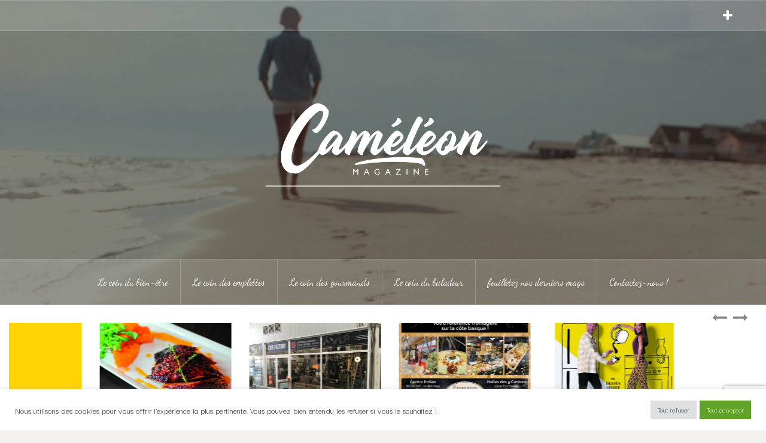

--- FILE ---
content_type: text/html; charset=UTF-8
request_url: https://cameleon-magazine-pays-basque.fr/tag/technique-infra-rouge/
body_size: 13929
content:
<!DOCTYPE html>
<html lang="fr-FR">
<head>
<meta charset="UTF-8">
<meta name="viewport" content="width=device-width, initial-scale=1">
<link rel="profile" href="http://gmpg.org/xfn/11">
<link rel="pingback" href="https://cameleon-magazine-pays-basque.fr/xmlrpc.php">
<link rel="shortcut icon" href="http://cameleon-magazine-pays-basque.fr/wp-content/uploads/2019/04/BEL-HOMME-TORSE-NU-YEUX-BLEU.jpg" />

<meta name='robots' content='index, follow, max-image-preview:large, max-snippet:-1, max-video-preview:-1' />

	<!-- This site is optimized with the Yoast SEO plugin v19.10 - https://yoast.com/wordpress/plugins/seo/ -->
	<title>Archives des technique infra rouge -</title>
	<link rel="canonical" href="https://cameleon-magazine-pays-basque.fr/tag/technique-infra-rouge/" />
	<meta property="og:locale" content="fr_FR" />
	<meta property="og:type" content="article" />
	<meta property="og:title" content="Archives des technique infra rouge -" />
	<meta property="og:url" content="https://cameleon-magazine-pays-basque.fr/tag/technique-infra-rouge/" />
	<meta name="twitter:card" content="summary_large_image" />
	<script type="application/ld+json" class="yoast-schema-graph">{"@context":"https://schema.org","@graph":[{"@type":"CollectionPage","@id":"https://cameleon-magazine-pays-basque.fr/tag/technique-infra-rouge/","url":"https://cameleon-magazine-pays-basque.fr/tag/technique-infra-rouge/","name":"Archives des technique infra rouge -","isPartOf":{"@id":"https://cameleon-magazine-pays-basque.fr/#website"},"primaryImageOfPage":{"@id":"https://cameleon-magazine-pays-basque.fr/tag/technique-infra-rouge/#primaryimage"},"image":{"@id":"https://cameleon-magazine-pays-basque.fr/tag/technique-infra-rouge/#primaryimage"},"thumbnailUrl":"https://cameleon-magazine-pays-basque.fr/wp-content/uploads/CYBELLE-CAM-MAG-99-scaled.jpg","breadcrumb":{"@id":"https://cameleon-magazine-pays-basque.fr/tag/technique-infra-rouge/#breadcrumb"},"inLanguage":"fr-FR"},{"@type":"ImageObject","inLanguage":"fr-FR","@id":"https://cameleon-magazine-pays-basque.fr/tag/technique-infra-rouge/#primaryimage","url":"https://cameleon-magazine-pays-basque.fr/wp-content/uploads/CYBELLE-CAM-MAG-99-scaled.jpg","contentUrl":"https://cameleon-magazine-pays-basque.fr/wp-content/uploads/CYBELLE-CAM-MAG-99-scaled.jpg","width":2560,"height":1816},{"@type":"BreadcrumbList","@id":"https://cameleon-magazine-pays-basque.fr/tag/technique-infra-rouge/#breadcrumb","itemListElement":[{"@type":"ListItem","position":1,"name":"Caméléon Magazine Pays Basque","item":"https://cameleon-magazine-pays-basque.fr/"},{"@type":"ListItem","position":2,"name":"technique infra rouge"}]},{"@type":"WebSite","@id":"https://cameleon-magazine-pays-basque.fr/#website","url":"https://cameleon-magazine-pays-basque.fr/","name":"","description":"Caméléon Magazine","publisher":{"@id":"https://cameleon-magazine-pays-basque.fr/#organization"},"potentialAction":[{"@type":"SearchAction","target":{"@type":"EntryPoint","urlTemplate":"https://cameleon-magazine-pays-basque.fr/?s={search_term_string}"},"query-input":"required name=search_term_string"}],"inLanguage":"fr-FR"},{"@type":"Organization","@id":"https://cameleon-magazine-pays-basque.fr/#organization","name":"caméléon communication","url":"https://cameleon-magazine-pays-basque.fr/","logo":{"@type":"ImageObject","inLanguage":"fr-FR","@id":"https://cameleon-magazine-pays-basque.fr/#/schema/logo/image/","url":"https://cameleon-magazine-pays-basque.fr/wp-content/uploads/2019/04/CAMELEON-MAG-BLANC-LOGO.jpg","contentUrl":"https://cameleon-magazine-pays-basque.fr/wp-content/uploads/2019/04/CAMELEON-MAG-BLANC-LOGO.jpg","width":2593,"height":1433,"caption":"caméléon communication"},"image":{"@id":"https://cameleon-magazine-pays-basque.fr/#/schema/logo/image/"}}]}</script>
	<!-- / Yoast SEO plugin. -->


<link rel='dns-prefetch' href='//www.google.com' />
<link rel='dns-prefetch' href='//fonts.googleapis.com' />
<link rel='dns-prefetch' href='//s.w.org' />
<link rel="alternate" type="application/rss+xml" title=" &raquo; Flux" href="https://cameleon-magazine-pays-basque.fr/feed/" />
<link rel="alternate" type="application/rss+xml" title=" &raquo; Flux des commentaires" href="https://cameleon-magazine-pays-basque.fr/comments/feed/" />
<link rel="alternate" type="application/rss+xml" title=" &raquo; Flux de l’étiquette technique infra rouge" href="https://cameleon-magazine-pays-basque.fr/tag/technique-infra-rouge/feed/" />
		<!-- This site uses the Google Analytics by ExactMetrics plugin v7.10.1 - Using Analytics tracking - https://www.exactmetrics.com/ -->
							<script
				src="//www.googletagmanager.com/gtag/js?id=UA-139548222-1"  data-cfasync="false" data-wpfc-render="false" type="text/javascript" async></script>
			<script data-cfasync="false" data-wpfc-render="false" type="text/javascript">
				var em_version = '7.10.1';
				var em_track_user = true;
				var em_no_track_reason = '';
				
								var disableStrs = [
															'ga-disable-UA-139548222-1',
									];

				/* Function to detect opted out users */
				function __gtagTrackerIsOptedOut() {
					for (var index = 0; index < disableStrs.length; index++) {
						if (document.cookie.indexOf(disableStrs[index] + '=true') > -1) {
							return true;
						}
					}

					return false;
				}

				/* Disable tracking if the opt-out cookie exists. */
				if (__gtagTrackerIsOptedOut()) {
					for (var index = 0; index < disableStrs.length; index++) {
						window[disableStrs[index]] = true;
					}
				}

				/* Opt-out function */
				function __gtagTrackerOptout() {
					for (var index = 0; index < disableStrs.length; index++) {
						document.cookie = disableStrs[index] + '=true; expires=Thu, 31 Dec 2099 23:59:59 UTC; path=/';
						window[disableStrs[index]] = true;
					}
				}

				if ('undefined' === typeof gaOptout) {
					function gaOptout() {
						__gtagTrackerOptout();
					}
				}
								window.dataLayer = window.dataLayer || [];

				window.ExactMetricsDualTracker = {
					helpers: {},
					trackers: {},
				};
				if (em_track_user) {
					function __gtagDataLayer() {
						dataLayer.push(arguments);
					}

					function __gtagTracker(type, name, parameters) {
						if (!parameters) {
							parameters = {};
						}

						if (parameters.send_to) {
							__gtagDataLayer.apply(null, arguments);
							return;
						}

						if (type === 'event') {
							
														parameters.send_to = exactmetrics_frontend.ua;
							__gtagDataLayer(type, name, parameters);
													} else {
							__gtagDataLayer.apply(null, arguments);
						}
					}

					__gtagTracker('js', new Date());
					__gtagTracker('set', {
						'developer_id.dNDMyYj': true,
											});
															__gtagTracker('config', 'UA-139548222-1', {"forceSSL":"true"} );
										window.gtag = __gtagTracker;										(function () {
						/* https://developers.google.com/analytics/devguides/collection/analyticsjs/ */
						/* ga and __gaTracker compatibility shim. */
						var noopfn = function () {
							return null;
						};
						var newtracker = function () {
							return new Tracker();
						};
						var Tracker = function () {
							return null;
						};
						var p = Tracker.prototype;
						p.get = noopfn;
						p.set = noopfn;
						p.send = function () {
							var args = Array.prototype.slice.call(arguments);
							args.unshift('send');
							__gaTracker.apply(null, args);
						};
						var __gaTracker = function () {
							var len = arguments.length;
							if (len === 0) {
								return;
							}
							var f = arguments[len - 1];
							if (typeof f !== 'object' || f === null || typeof f.hitCallback !== 'function') {
								if ('send' === arguments[0]) {
									var hitConverted, hitObject = false, action;
									if ('event' === arguments[1]) {
										if ('undefined' !== typeof arguments[3]) {
											hitObject = {
												'eventAction': arguments[3],
												'eventCategory': arguments[2],
												'eventLabel': arguments[4],
												'value': arguments[5] ? arguments[5] : 1,
											}
										}
									}
									if ('pageview' === arguments[1]) {
										if ('undefined' !== typeof arguments[2]) {
											hitObject = {
												'eventAction': 'page_view',
												'page_path': arguments[2],
											}
										}
									}
									if (typeof arguments[2] === 'object') {
										hitObject = arguments[2];
									}
									if (typeof arguments[5] === 'object') {
										Object.assign(hitObject, arguments[5]);
									}
									if ('undefined' !== typeof arguments[1].hitType) {
										hitObject = arguments[1];
										if ('pageview' === hitObject.hitType) {
											hitObject.eventAction = 'page_view';
										}
									}
									if (hitObject) {
										action = 'timing' === arguments[1].hitType ? 'timing_complete' : hitObject.eventAction;
										hitConverted = mapArgs(hitObject);
										__gtagTracker('event', action, hitConverted);
									}
								}
								return;
							}

							function mapArgs(args) {
								var arg, hit = {};
								var gaMap = {
									'eventCategory': 'event_category',
									'eventAction': 'event_action',
									'eventLabel': 'event_label',
									'eventValue': 'event_value',
									'nonInteraction': 'non_interaction',
									'timingCategory': 'event_category',
									'timingVar': 'name',
									'timingValue': 'value',
									'timingLabel': 'event_label',
									'page': 'page_path',
									'location': 'page_location',
									'title': 'page_title',
								};
								for (arg in args) {
																		if (!(!args.hasOwnProperty(arg) || !gaMap.hasOwnProperty(arg))) {
										hit[gaMap[arg]] = args[arg];
									} else {
										hit[arg] = args[arg];
									}
								}
								return hit;
							}

							try {
								f.hitCallback();
							} catch (ex) {
							}
						};
						__gaTracker.create = newtracker;
						__gaTracker.getByName = newtracker;
						__gaTracker.getAll = function () {
							return [];
						};
						__gaTracker.remove = noopfn;
						__gaTracker.loaded = true;
						window['__gaTracker'] = __gaTracker;
					})();
									} else {
										console.log("");
					(function () {
						function __gtagTracker() {
							return null;
						}

						window['__gtagTracker'] = __gtagTracker;
						window['gtag'] = __gtagTracker;
					})();
									}
			</script>
				<!-- / Google Analytics by ExactMetrics -->
		<script type="text/javascript">
window._wpemojiSettings = {"baseUrl":"https:\/\/s.w.org\/images\/core\/emoji\/14.0.0\/72x72\/","ext":".png","svgUrl":"https:\/\/s.w.org\/images\/core\/emoji\/14.0.0\/svg\/","svgExt":".svg","source":{"concatemoji":"https:\/\/cameleon-magazine-pays-basque.fr\/wp-includes\/js\/wp-emoji-release.min.js?ver=6.0.11"}};
/*! This file is auto-generated */
!function(e,a,t){var n,r,o,i=a.createElement("canvas"),p=i.getContext&&i.getContext("2d");function s(e,t){var a=String.fromCharCode,e=(p.clearRect(0,0,i.width,i.height),p.fillText(a.apply(this,e),0,0),i.toDataURL());return p.clearRect(0,0,i.width,i.height),p.fillText(a.apply(this,t),0,0),e===i.toDataURL()}function c(e){var t=a.createElement("script");t.src=e,t.defer=t.type="text/javascript",a.getElementsByTagName("head")[0].appendChild(t)}for(o=Array("flag","emoji"),t.supports={everything:!0,everythingExceptFlag:!0},r=0;r<o.length;r++)t.supports[o[r]]=function(e){if(!p||!p.fillText)return!1;switch(p.textBaseline="top",p.font="600 32px Arial",e){case"flag":return s([127987,65039,8205,9895,65039],[127987,65039,8203,9895,65039])?!1:!s([55356,56826,55356,56819],[55356,56826,8203,55356,56819])&&!s([55356,57332,56128,56423,56128,56418,56128,56421,56128,56430,56128,56423,56128,56447],[55356,57332,8203,56128,56423,8203,56128,56418,8203,56128,56421,8203,56128,56430,8203,56128,56423,8203,56128,56447]);case"emoji":return!s([129777,127995,8205,129778,127999],[129777,127995,8203,129778,127999])}return!1}(o[r]),t.supports.everything=t.supports.everything&&t.supports[o[r]],"flag"!==o[r]&&(t.supports.everythingExceptFlag=t.supports.everythingExceptFlag&&t.supports[o[r]]);t.supports.everythingExceptFlag=t.supports.everythingExceptFlag&&!t.supports.flag,t.DOMReady=!1,t.readyCallback=function(){t.DOMReady=!0},t.supports.everything||(n=function(){t.readyCallback()},a.addEventListener?(a.addEventListener("DOMContentLoaded",n,!1),e.addEventListener("load",n,!1)):(e.attachEvent("onload",n),a.attachEvent("onreadystatechange",function(){"complete"===a.readyState&&t.readyCallback()})),(e=t.source||{}).concatemoji?c(e.concatemoji):e.wpemoji&&e.twemoji&&(c(e.twemoji),c(e.wpemoji)))}(window,document,window._wpemojiSettings);
</script>
<style type="text/css">
img.wp-smiley,
img.emoji {
	display: inline !important;
	border: none !important;
	box-shadow: none !important;
	height: 1em !important;
	width: 1em !important;
	margin: 0 0.07em !important;
	vertical-align: -0.1em !important;
	background: none !important;
	padding: 0 !important;
}
</style>
	<link rel='stylesheet' id='oria-bootstrap-css'  href='https://cameleon-magazine-pays-basque.fr/wp-content/themes/oria/css/bootstrap/bootstrap.min.css?ver=1' type='text/css' media='all' />
<link rel='stylesheet' id='wp-block-library-css'  href='https://cameleon-magazine-pays-basque.fr/wp-includes/css/dist/block-library/style.min.css?ver=6.0.11' type='text/css' media='all' />
<style id='global-styles-inline-css' type='text/css'>
body{--wp--preset--color--black: #000000;--wp--preset--color--cyan-bluish-gray: #abb8c3;--wp--preset--color--white: #ffffff;--wp--preset--color--pale-pink: #f78da7;--wp--preset--color--vivid-red: #cf2e2e;--wp--preset--color--luminous-vivid-orange: #ff6900;--wp--preset--color--luminous-vivid-amber: #fcb900;--wp--preset--color--light-green-cyan: #7bdcb5;--wp--preset--color--vivid-green-cyan: #00d084;--wp--preset--color--pale-cyan-blue: #8ed1fc;--wp--preset--color--vivid-cyan-blue: #0693e3;--wp--preset--color--vivid-purple: #9b51e0;--wp--preset--gradient--vivid-cyan-blue-to-vivid-purple: linear-gradient(135deg,rgba(6,147,227,1) 0%,rgb(155,81,224) 100%);--wp--preset--gradient--light-green-cyan-to-vivid-green-cyan: linear-gradient(135deg,rgb(122,220,180) 0%,rgb(0,208,130) 100%);--wp--preset--gradient--luminous-vivid-amber-to-luminous-vivid-orange: linear-gradient(135deg,rgba(252,185,0,1) 0%,rgba(255,105,0,1) 100%);--wp--preset--gradient--luminous-vivid-orange-to-vivid-red: linear-gradient(135deg,rgba(255,105,0,1) 0%,rgb(207,46,46) 100%);--wp--preset--gradient--very-light-gray-to-cyan-bluish-gray: linear-gradient(135deg,rgb(238,238,238) 0%,rgb(169,184,195) 100%);--wp--preset--gradient--cool-to-warm-spectrum: linear-gradient(135deg,rgb(74,234,220) 0%,rgb(151,120,209) 20%,rgb(207,42,186) 40%,rgb(238,44,130) 60%,rgb(251,105,98) 80%,rgb(254,248,76) 100%);--wp--preset--gradient--blush-light-purple: linear-gradient(135deg,rgb(255,206,236) 0%,rgb(152,150,240) 100%);--wp--preset--gradient--blush-bordeaux: linear-gradient(135deg,rgb(254,205,165) 0%,rgb(254,45,45) 50%,rgb(107,0,62) 100%);--wp--preset--gradient--luminous-dusk: linear-gradient(135deg,rgb(255,203,112) 0%,rgb(199,81,192) 50%,rgb(65,88,208) 100%);--wp--preset--gradient--pale-ocean: linear-gradient(135deg,rgb(255,245,203) 0%,rgb(182,227,212) 50%,rgb(51,167,181) 100%);--wp--preset--gradient--electric-grass: linear-gradient(135deg,rgb(202,248,128) 0%,rgb(113,206,126) 100%);--wp--preset--gradient--midnight: linear-gradient(135deg,rgb(2,3,129) 0%,rgb(40,116,252) 100%);--wp--preset--duotone--dark-grayscale: url('#wp-duotone-dark-grayscale');--wp--preset--duotone--grayscale: url('#wp-duotone-grayscale');--wp--preset--duotone--purple-yellow: url('#wp-duotone-purple-yellow');--wp--preset--duotone--blue-red: url('#wp-duotone-blue-red');--wp--preset--duotone--midnight: url('#wp-duotone-midnight');--wp--preset--duotone--magenta-yellow: url('#wp-duotone-magenta-yellow');--wp--preset--duotone--purple-green: url('#wp-duotone-purple-green');--wp--preset--duotone--blue-orange: url('#wp-duotone-blue-orange');--wp--preset--font-size--small: 13px;--wp--preset--font-size--medium: 20px;--wp--preset--font-size--large: 36px;--wp--preset--font-size--x-large: 42px;}.has-black-color{color: var(--wp--preset--color--black) !important;}.has-cyan-bluish-gray-color{color: var(--wp--preset--color--cyan-bluish-gray) !important;}.has-white-color{color: var(--wp--preset--color--white) !important;}.has-pale-pink-color{color: var(--wp--preset--color--pale-pink) !important;}.has-vivid-red-color{color: var(--wp--preset--color--vivid-red) !important;}.has-luminous-vivid-orange-color{color: var(--wp--preset--color--luminous-vivid-orange) !important;}.has-luminous-vivid-amber-color{color: var(--wp--preset--color--luminous-vivid-amber) !important;}.has-light-green-cyan-color{color: var(--wp--preset--color--light-green-cyan) !important;}.has-vivid-green-cyan-color{color: var(--wp--preset--color--vivid-green-cyan) !important;}.has-pale-cyan-blue-color{color: var(--wp--preset--color--pale-cyan-blue) !important;}.has-vivid-cyan-blue-color{color: var(--wp--preset--color--vivid-cyan-blue) !important;}.has-vivid-purple-color{color: var(--wp--preset--color--vivid-purple) !important;}.has-black-background-color{background-color: var(--wp--preset--color--black) !important;}.has-cyan-bluish-gray-background-color{background-color: var(--wp--preset--color--cyan-bluish-gray) !important;}.has-white-background-color{background-color: var(--wp--preset--color--white) !important;}.has-pale-pink-background-color{background-color: var(--wp--preset--color--pale-pink) !important;}.has-vivid-red-background-color{background-color: var(--wp--preset--color--vivid-red) !important;}.has-luminous-vivid-orange-background-color{background-color: var(--wp--preset--color--luminous-vivid-orange) !important;}.has-luminous-vivid-amber-background-color{background-color: var(--wp--preset--color--luminous-vivid-amber) !important;}.has-light-green-cyan-background-color{background-color: var(--wp--preset--color--light-green-cyan) !important;}.has-vivid-green-cyan-background-color{background-color: var(--wp--preset--color--vivid-green-cyan) !important;}.has-pale-cyan-blue-background-color{background-color: var(--wp--preset--color--pale-cyan-blue) !important;}.has-vivid-cyan-blue-background-color{background-color: var(--wp--preset--color--vivid-cyan-blue) !important;}.has-vivid-purple-background-color{background-color: var(--wp--preset--color--vivid-purple) !important;}.has-black-border-color{border-color: var(--wp--preset--color--black) !important;}.has-cyan-bluish-gray-border-color{border-color: var(--wp--preset--color--cyan-bluish-gray) !important;}.has-white-border-color{border-color: var(--wp--preset--color--white) !important;}.has-pale-pink-border-color{border-color: var(--wp--preset--color--pale-pink) !important;}.has-vivid-red-border-color{border-color: var(--wp--preset--color--vivid-red) !important;}.has-luminous-vivid-orange-border-color{border-color: var(--wp--preset--color--luminous-vivid-orange) !important;}.has-luminous-vivid-amber-border-color{border-color: var(--wp--preset--color--luminous-vivid-amber) !important;}.has-light-green-cyan-border-color{border-color: var(--wp--preset--color--light-green-cyan) !important;}.has-vivid-green-cyan-border-color{border-color: var(--wp--preset--color--vivid-green-cyan) !important;}.has-pale-cyan-blue-border-color{border-color: var(--wp--preset--color--pale-cyan-blue) !important;}.has-vivid-cyan-blue-border-color{border-color: var(--wp--preset--color--vivid-cyan-blue) !important;}.has-vivid-purple-border-color{border-color: var(--wp--preset--color--vivid-purple) !important;}.has-vivid-cyan-blue-to-vivid-purple-gradient-background{background: var(--wp--preset--gradient--vivid-cyan-blue-to-vivid-purple) !important;}.has-light-green-cyan-to-vivid-green-cyan-gradient-background{background: var(--wp--preset--gradient--light-green-cyan-to-vivid-green-cyan) !important;}.has-luminous-vivid-amber-to-luminous-vivid-orange-gradient-background{background: var(--wp--preset--gradient--luminous-vivid-amber-to-luminous-vivid-orange) !important;}.has-luminous-vivid-orange-to-vivid-red-gradient-background{background: var(--wp--preset--gradient--luminous-vivid-orange-to-vivid-red) !important;}.has-very-light-gray-to-cyan-bluish-gray-gradient-background{background: var(--wp--preset--gradient--very-light-gray-to-cyan-bluish-gray) !important;}.has-cool-to-warm-spectrum-gradient-background{background: var(--wp--preset--gradient--cool-to-warm-spectrum) !important;}.has-blush-light-purple-gradient-background{background: var(--wp--preset--gradient--blush-light-purple) !important;}.has-blush-bordeaux-gradient-background{background: var(--wp--preset--gradient--blush-bordeaux) !important;}.has-luminous-dusk-gradient-background{background: var(--wp--preset--gradient--luminous-dusk) !important;}.has-pale-ocean-gradient-background{background: var(--wp--preset--gradient--pale-ocean) !important;}.has-electric-grass-gradient-background{background: var(--wp--preset--gradient--electric-grass) !important;}.has-midnight-gradient-background{background: var(--wp--preset--gradient--midnight) !important;}.has-small-font-size{font-size: var(--wp--preset--font-size--small) !important;}.has-medium-font-size{font-size: var(--wp--preset--font-size--medium) !important;}.has-large-font-size{font-size: var(--wp--preset--font-size--large) !important;}.has-x-large-font-size{font-size: var(--wp--preset--font-size--x-large) !important;}
</style>
<link rel='stylesheet' id='contact-form-7-css'  href='https://cameleon-magazine-pays-basque.fr/wp-content/plugins/contact-form-7/includes/css/styles.css?ver=5.6.4' type='text/css' media='all' />
<link rel='stylesheet' id='cookie-law-info-css'  href='https://cameleon-magazine-pays-basque.fr/wp-content/plugins/cookie-law-info/legacy/public/css/cookie-law-info-public.css?ver=3.0.5' type='text/css' media='all' />
<link rel='stylesheet' id='cookie-law-info-gdpr-css'  href='https://cameleon-magazine-pays-basque.fr/wp-content/plugins/cookie-law-info/legacy/public/css/cookie-law-info-gdpr.css?ver=3.0.5' type='text/css' media='all' />
<link rel='stylesheet' id='oria-style-css'  href='https://cameleon-magazine-pays-basque.fr/wp-content/themes/oria/style.css?ver=6.0.11' type='text/css' media='all' />
<style id='oria-style-inline-css' type='text/css'>
.footer-widgets .widget-title,.owl-theme .owl-controls .owl-buttons div,.read-more,.entry-title a:hover,a, a:hover { color:#878787}
#preloader-inner,.oria-slider .slide-title a,.read-more:hover,.nav-previous:hover,.nav-next:hover, button,.button,input[type="button"],input[type="reset"],input[type="submit"] { background-color:#878787}
.widget-title { border-color:#878787}
.sidebar-toggle,.social-navigation li a:hover,.main-navigation a:hover {background-color:rgba(135,135,135,0.4);}
body, .widget a { color:#627772}
.site-title a, .site-title a:hover { color:#ffffff}
.site-description { color:#ffffff}
.site-logo { max-width:400px; }
.site-branding { padding-top:80px;padding-bottom:80px; }
body, .main-navigation ul ul li { font-family:Darker Grotesque;}
h1, h2, h3, h4, h5, h6, .main-navigation li { font-family:Dancing Script;}
.site-title { font-size:45px; }
.site-description { font-size:49px; }
h1 { font-size:53px; }
h2 { font-size:33px; }
h3 { font-size:39px; }
h4 { font-size:31px; }
h5 { font-size:31px; }
h6 { font-size:39px; }
body { font-size:22px; }

</style>
<link rel='stylesheet' id='oria-body-fonts-css'  href='//fonts.googleapis.com/css?family=Darker+Grotesque%3A400%2C700%2C400italic%2C700italic&#038;ver=6.0.11' type='text/css' media='all' />
<link rel='stylesheet' id='oria-headings-fonts-css'  href='//fonts.googleapis.com/css?family=Dancing+Script&#038;ver=6.0.11' type='text/css' media='all' />
<link rel='stylesheet' id='oria-fontawesome-css'  href='https://cameleon-magazine-pays-basque.fr/wp-content/themes/oria/fonts/font-awesome.min.css?ver=6.0.11' type='text/css' media='all' />
<script type='text/javascript' src='https://cameleon-magazine-pays-basque.fr/wp-content/plugins/google-analytics-dashboard-for-wp/assets/js/frontend-gtag.min.js?ver=7.10.1' id='exactmetrics-frontend-script-js'></script>
<script data-cfasync="false" data-wpfc-render="false" type="text/javascript" id='exactmetrics-frontend-script-js-extra'>/* <![CDATA[ */
var exactmetrics_frontend = {"js_events_tracking":"true","download_extensions":"zip,mp3,mpeg,pdf,docx,pptx,xlsx,rar","inbound_paths":"[{\"path\":\"\\\/go\\\/\",\"label\":\"affiliate\"},{\"path\":\"\\\/recommend\\\/\",\"label\":\"affiliate\"}]","home_url":"https:\/\/cameleon-magazine-pays-basque.fr","hash_tracking":"false","ua":"UA-139548222-1","v4_id":""};/* ]]> */
</script>
<script type='text/javascript' src='https://cameleon-magazine-pays-basque.fr/wp-includes/js/jquery/jquery.min.js?ver=3.6.0' id='jquery-core-js'></script>
<script type='text/javascript' src='https://cameleon-magazine-pays-basque.fr/wp-includes/js/jquery/jquery-migrate.min.js?ver=3.3.2' id='jquery-migrate-js'></script>
<script type='text/javascript' id='cookie-law-info-js-extra'>
/* <![CDATA[ */
var Cli_Data = {"nn_cookie_ids":[],"cookielist":[],"non_necessary_cookies":[],"ccpaEnabled":"","ccpaRegionBased":"","ccpaBarEnabled":"","strictlyEnabled":["necessary","obligatoire"],"ccpaType":"gdpr","js_blocking":"1","custom_integration":"","triggerDomRefresh":"","secure_cookies":""};
var cli_cookiebar_settings = {"animate_speed_hide":"500","animate_speed_show":"500","background":"#FFF","border":"#b1a6a6c2","border_on":"","button_1_button_colour":"#61a229","button_1_button_hover":"#4e8221","button_1_link_colour":"#fff","button_1_as_button":"1","button_1_new_win":"","button_2_button_colour":"#333","button_2_button_hover":"#292929","button_2_link_colour":"#444","button_2_as_button":"","button_2_hidebar":"","button_3_button_colour":"#dedfe0","button_3_button_hover":"#b2b2b3","button_3_link_colour":"#333333","button_3_as_button":"1","button_3_new_win":"","button_4_button_colour":"#dedfe0","button_4_button_hover":"#b2b2b3","button_4_link_colour":"#333333","button_4_as_button":"1","button_7_button_colour":"#61a229","button_7_button_hover":"#4e8221","button_7_link_colour":"#fff","button_7_as_button":"1","button_7_new_win":"","font_family":"inherit","header_fix":"","notify_animate_hide":"1","notify_animate_show":"","notify_div_id":"#cookie-law-info-bar","notify_position_horizontal":"right","notify_position_vertical":"bottom","scroll_close":"","scroll_close_reload":"","accept_close_reload":"","reject_close_reload":"","showagain_tab":"","showagain_background":"#fff","showagain_border":"#000","showagain_div_id":"#cookie-law-info-again","showagain_x_position":"100px","text":"#333333","show_once_yn":"","show_once":"10000","logging_on":"","as_popup":"","popup_overlay":"1","bar_heading_text":"","cookie_bar_as":"banner","popup_showagain_position":"bottom-right","widget_position":"left"};
var log_object = {"ajax_url":"https:\/\/cameleon-magazine-pays-basque.fr\/wp-admin\/admin-ajax.php"};
/* ]]> */
</script>
<script type='text/javascript' src='https://cameleon-magazine-pays-basque.fr/wp-content/plugins/cookie-law-info/legacy/public/js/cookie-law-info-public.js?ver=3.0.5' id='cookie-law-info-js'></script>
<script type='text/javascript' src='https://cameleon-magazine-pays-basque.fr/wp-content/themes/oria/js/jquery.fitvids.js?ver=1' id='oria-fitvids-js'></script>
<script type='text/javascript' src='https://cameleon-magazine-pays-basque.fr/wp-content/themes/oria/js/jquery.slicknav.min.js?ver=1' id='oria-slicknav-js'></script>
<script type='text/javascript' src='https://cameleon-magazine-pays-basque.fr/wp-content/themes/oria/js/parallax.min.js?ver=1' id='oria-parallax-js'></script>
<script type='text/javascript' src='https://cameleon-magazine-pays-basque.fr/wp-content/themes/oria/js/scripts.js?ver=1' id='oria-scripts-js'></script>
<script type='text/javascript' src='https://cameleon-magazine-pays-basque.fr/wp-includes/js/imagesloaded.min.js?ver=4.1.4' id='imagesloaded-js'></script>
<script type='text/javascript' src='https://cameleon-magazine-pays-basque.fr/wp-includes/js/masonry.min.js?ver=4.2.2' id='masonry-js'></script>
<script type='text/javascript' src='https://cameleon-magazine-pays-basque.fr/wp-content/themes/oria/js/imagesloaded.pkgd.min.js?ver=1' id='oria-imagesloaded-js'></script>
<script type='text/javascript' src='https://cameleon-magazine-pays-basque.fr/wp-content/themes/oria/js/masonry-init.js?ver=1' id='oria-masonry-init-js'></script>
<script type='text/javascript' src='https://cameleon-magazine-pays-basque.fr/wp-content/themes/oria/js/owl.carousel.min.js?ver=1' id='oria-owl-script-js'></script>
<script type='text/javascript' id='oria-slider-init-js-extra'>
/* <![CDATA[ */
var sliderOptions = {"slideshowspeed":"4000"};
/* ]]> */
</script>
<script type='text/javascript' src='https://cameleon-magazine-pays-basque.fr/wp-content/themes/oria/js/slider-init.js?ver=1' id='oria-slider-init-js'></script>
<link rel="https://api.w.org/" href="https://cameleon-magazine-pays-basque.fr/wp-json/" /><link rel="alternate" type="application/json" href="https://cameleon-magazine-pays-basque.fr/wp-json/wp/v2/tags/226" /><link rel="EditURI" type="application/rsd+xml" title="RSD" href="https://cameleon-magazine-pays-basque.fr/xmlrpc.php?rsd" />
<link rel="wlwmanifest" type="application/wlwmanifest+xml" href="https://cameleon-magazine-pays-basque.fr/wp-includes/wlwmanifest.xml" /> 
<meta name="generator" content="WordPress 6.0.11" />
<!--[if lt IE 9]>
<script src="https://cameleon-magazine-pays-basque.fr/wp-content/themes/oria/js/html5shiv.js"></script>
<![endif]-->
		<style type="text/css">
			.site-header {
				background-image: url(https://cameleon-magazine-pays-basque.fr/wp-content/uploads/2019/04/cropped-beach-femme-seule-plage-solitaire-solitude-1-1.jpg);
			}
		</style>
		<style type="text/css" id="custom-background-css">
body.custom-background { background-color: #f4f0ef; }
</style>
	<link rel="icon" href="https://cameleon-magazine-pays-basque.fr/wp-content/uploads/2019/10/cropped-FAVICON-CAM-MAG-32x32.png" sizes="32x32" />
<link rel="icon" href="https://cameleon-magazine-pays-basque.fr/wp-content/uploads/2019/10/cropped-FAVICON-CAM-MAG-192x192.png" sizes="192x192" />
<link rel="apple-touch-icon" href="https://cameleon-magazine-pays-basque.fr/wp-content/uploads/2019/10/cropped-FAVICON-CAM-MAG-180x180.png" />
<meta name="msapplication-TileImage" content="https://cameleon-magazine-pays-basque.fr/wp-content/uploads/2019/10/cropped-FAVICON-CAM-MAG-270x270.png" />
</head>

<body class="archive tag tag-technique-infra-rouge tag-226 custom-background fullwidth-single">

<div class="preloader"><div id="preloader-inner"><div class="preload">&nbsp;</div></div></div>
<div id="page" class="hfeed site">
	<a class="skip-link screen-reader-text" href="#content">Aller au contenu principal</a>

	<header id="masthead" class="site-header" role="banner">

		<div class="top-bar clearfix ">
					
					
			<div class="sidebar-toggle">
				<i class="fa fa-plus"></i>
			</div>
					</div>

		<div class="container">
			<div class="site-branding">
				<a href="https://cameleon-magazine-pays-basque.fr/" title=""><img class="site-logo" src="https://cameleon-magazine-pays-basque.fr/wp-content/uploads/CAMELEON-MAG-BLANC-LOGO.png" alt="" /></a>			</div><!-- .site-branding -->
		</div>

		<nav id="site-navigation" class="main-navigation" role="navigation">
			<div class="menu-menu-principal-container"><ul id="primary-menu" class="menu clearfix"><li id="menu-item-146" class="menu-item menu-item-type-taxonomy menu-item-object-category menu-item-146"><a title="34" href="https://cameleon-magazine-pays-basque.fr/category/le-coin-du-bien-etre/">Le coin du bien-être</a></li>
<li id="menu-item-145" class="menu-item menu-item-type-taxonomy menu-item-object-category menu-item-145"><a href="https://cameleon-magazine-pays-basque.fr/category/le-coin-des-emplettes/">Le coin des emplettes</a></li>
<li id="menu-item-143" class="menu-item menu-item-type-taxonomy menu-item-object-category menu-item-143"><a href="https://cameleon-magazine-pays-basque.fr/category/le-coin-des-gourmands/">Le coin des gourmands</a></li>
<li id="menu-item-144" class="menu-item menu-item-type-taxonomy menu-item-object-category menu-item-144"><a href="https://cameleon-magazine-pays-basque.fr/category/le-coin-du-baladeur/">Le coin du baladeur</a></li>
<li id="menu-item-2008" class="menu-item menu-item-type-custom menu-item-object-custom menu-item-2008"><a href="https://cameleon-magazine-pays-basque.fr/feuilletez-nos-magazines/carroussel/">feuilletez nos derniers mags</a></li>
<li id="menu-item-189" class="menu-item menu-item-type-post_type menu-item-object-post menu-item-189"><a href="https://cameleon-magazine-pays-basque.fr/contactez-nous/carroussel/">Contactez-nous !</a></li>
</ul></div>		</nav><!-- #site-navigation -->
		<nav class="mobile-nav">
    </nav>
	</header><!-- #masthead -->
	
						<div class="oria-slider slider-loader">
				<div class="featured-inner clearfix">
					<div class="slider-inner">
											<div class="slide">
							<a href="https://cameleon-magazine-pays-basque.fr/colorama-nouvelle-edition/carroussel/" rel="bookmark">															<img width="390" height="260" src="https://cameleon-magazine-pays-basque.fr/wp-content/uploads/aff-biennale-390x260.jpg" class="attachment-oria-carousel size-oria-carousel wp-post-image" alt="" loading="lazy" />							</a>
							<h3 class="slide-title"><a href="https://cameleon-magazine-pays-basque.fr/colorama-nouvelle-edition/carroussel/" rel="bookmark">Colorama, Nouvelle édition</a></h3>						</div>
											<div class="slide">
							<a href="https://cameleon-magazine-pays-basque.fr/canard-a-lorange/carroussel/" rel="bookmark">															<img width="390" height="260" src="https://cameleon-magazine-pays-basque.fr/wp-content/uploads/Fotolia_47987347_Subscription_L-390x260.jpg" class="attachment-oria-carousel size-oria-carousel wp-post-image" alt="" loading="lazy" srcset="https://cameleon-magazine-pays-basque.fr/wp-content/uploads/Fotolia_47987347_Subscription_L-390x260.jpg 390w, https://cameleon-magazine-pays-basque.fr/wp-content/uploads/Fotolia_47987347_Subscription_L-200x133.jpg 200w, https://cameleon-magazine-pays-basque.fr/wp-content/uploads/Fotolia_47987347_Subscription_L-700x466.jpg 700w, https://cameleon-magazine-pays-basque.fr/wp-content/uploads/Fotolia_47987347_Subscription_L-768x511.jpg 768w, https://cameleon-magazine-pays-basque.fr/wp-content/uploads/Fotolia_47987347_Subscription_L-1536x1022.jpg 1536w, https://cameleon-magazine-pays-basque.fr/wp-content/uploads/Fotolia_47987347_Subscription_L-520x346.jpg 520w, https://cameleon-magazine-pays-basque.fr/wp-content/uploads/Fotolia_47987347_Subscription_L-740x492.jpg 740w, https://cameleon-magazine-pays-basque.fr/wp-content/uploads/Fotolia_47987347_Subscription_L.jpg 1772w" sizes="(max-width: 390px) 100vw, 390px" />							</a>
							<h3 class="slide-title"><a href="https://cameleon-magazine-pays-basque.fr/canard-a-lorange/carroussel/" rel="bookmark">Canard à l’orange</a></h3>						</div>
											<div class="slide">
							<a href="https://cameleon-magazine-pays-basque.fr/cuir-factory/carroussel/" rel="bookmark">															<img width="390" height="260" src="https://cameleon-magazine-pays-basque.fr/wp-content/uploads/image004-390x260.jpg" class="attachment-oria-carousel size-oria-carousel wp-post-image" alt="" loading="lazy" />							</a>
							<h3 class="slide-title"><a href="https://cameleon-magazine-pays-basque.fr/cuir-factory/carroussel/" rel="bookmark">Cuir Factory</a></h3>						</div>
											<div class="slide">
							<a href="https://cameleon-magazine-pays-basque.fr/fromages-compagnie/le-coin-des-gourmands/" rel="bookmark">															<img width="390" height="260" src="https://cameleon-magazine-pays-basque.fr/wp-content/uploads/FROMAGES-ET-COMPAGNIE-CAM-MAG-99-390x260.jpg" class="attachment-oria-carousel size-oria-carousel wp-post-image" alt="" loading="lazy" />							</a>
							<h3 class="slide-title"><a href="https://cameleon-magazine-pays-basque.fr/fromages-compagnie/le-coin-des-gourmands/" rel="bookmark">Fromages &#038; Compagnie</a></h3>						</div>
											<div class="slide">
							<a href="https://cameleon-magazine-pays-basque.fr/le-reveil-cherie-fm/le-coin-du-bien-etre/" rel="bookmark">															<img width="390" height="260" src="https://cameleon-magazine-pays-basque.fr/wp-content/uploads/CHÉRIE-FM-CAM-MAG-99-390x260.jpg" class="attachment-oria-carousel size-oria-carousel wp-post-image" alt="" loading="lazy" />							</a>
							<h3 class="slide-title"><a href="https://cameleon-magazine-pays-basque.fr/le-reveil-cherie-fm/le-coin-du-bien-etre/" rel="bookmark">Chérie FM</a></h3>						</div>
											<div class="slide">
							<a href="https://cameleon-magazine-pays-basque.fr/feuilletez-nos-magazines/carroussel/" rel="bookmark">															<img width="390" height="260" src="https://cameleon-magazine-pays-basque.fr/wp-content/uploads/COUV-CAM-MAG-99-390x260.jpg" class="attachment-oria-carousel size-oria-carousel wp-post-image" alt="" loading="lazy" />							</a>
							<h3 class="slide-title"><a href="https://cameleon-magazine-pays-basque.fr/feuilletez-nos-magazines/carroussel/" rel="bookmark">Feuilletez nos derniers mags</a></h3>						</div>
											<div class="slide">
							<a href="https://cameleon-magazine-pays-basque.fr/centre-de-soins/le-coin-du-baladeur/" rel="bookmark">															<img width="390" height="260" src="https://cameleon-magazine-pays-basque.fr/wp-content/uploads/centre-soins-animaux-pays-basque-390x260.jpg" class="attachment-oria-carousel size-oria-carousel wp-post-image" alt="" loading="lazy" srcset="https://cameleon-magazine-pays-basque.fr/wp-content/uploads/centre-soins-animaux-pays-basque-390x260.jpg 390w, https://cameleon-magazine-pays-basque.fr/wp-content/uploads/centre-soins-animaux-pays-basque-200x134.jpg 200w, https://cameleon-magazine-pays-basque.fr/wp-content/uploads/centre-soins-animaux-pays-basque-700x469.jpg 700w, https://cameleon-magazine-pays-basque.fr/wp-content/uploads/centre-soins-animaux-pays-basque-768x514.jpg 768w, https://cameleon-magazine-pays-basque.fr/wp-content/uploads/centre-soins-animaux-pays-basque-520x348.jpg 520w, https://cameleon-magazine-pays-basque.fr/wp-content/uploads/centre-soins-animaux-pays-basque-740x495.jpg 740w, https://cameleon-magazine-pays-basque.fr/wp-content/uploads/centre-soins-animaux-pays-basque.jpg 1500w" sizes="(max-width: 390px) 100vw, 390px" />							</a>
							<h3 class="slide-title"><a href="https://cameleon-magazine-pays-basque.fr/centre-de-soins/le-coin-du-baladeur/" rel="bookmark">Hegalaldia : le centre de soins pour les animaux sauvages</a></h3>						</div>
											<div class="slide">
							<a href="https://cameleon-magazine-pays-basque.fr/lache-ton-volant-et-passe-au-guidon/carroussel/" rel="bookmark">															<img width="390" height="260" src="https://cameleon-magazine-pays-basque.fr/wp-content/uploads/man-g82a6418fa_1920-390x260.jpg" class="attachment-oria-carousel size-oria-carousel wp-post-image" alt="" loading="lazy" />							</a>
							<h3 class="slide-title"><a href="https://cameleon-magazine-pays-basque.fr/lache-ton-volant-et-passe-au-guidon/carroussel/" rel="bookmark">Lâche ton volant et passe au guidon</a></h3>						</div>
											<div class="slide">
							<a href="https://cameleon-magazine-pays-basque.fr/eureka-le-musee-de-la-science-a-donostia/carroussel/" rel="bookmark">															<img width="390" height="260" src="https://cameleon-magazine-pays-basque.fr/wp-content/uploads/museedelascience-donostia-eureka-390x260.jpg" class="attachment-oria-carousel size-oria-carousel wp-post-image" alt="" loading="lazy" srcset="https://cameleon-magazine-pays-basque.fr/wp-content/uploads/museedelascience-donostia-eureka-390x260.jpg 390w, https://cameleon-magazine-pays-basque.fr/wp-content/uploads/museedelascience-donostia-eureka-200x133.jpg 200w, https://cameleon-magazine-pays-basque.fr/wp-content/uploads/museedelascience-donostia-eureka-700x466.jpg 700w, https://cameleon-magazine-pays-basque.fr/wp-content/uploads/museedelascience-donostia-eureka-768x511.jpg 768w, https://cameleon-magazine-pays-basque.fr/wp-content/uploads/museedelascience-donostia-eureka-520x346.jpg 520w, https://cameleon-magazine-pays-basque.fr/wp-content/uploads/museedelascience-donostia-eureka-740x493.jpg 740w, https://cameleon-magazine-pays-basque.fr/wp-content/uploads/museedelascience-donostia-eureka.jpg 1500w" sizes="(max-width: 390px) 100vw, 390px" />							</a>
							<h3 class="slide-title"><a href="https://cameleon-magazine-pays-basque.fr/eureka-le-musee-de-la-science-a-donostia/carroussel/" rel="bookmark">Eureka, le musée de la science à Donostia</a></h3>						</div>
											<div class="slide">
							<a href="https://cameleon-magazine-pays-basque.fr/mieux-etre-kinesiologie/carroussel/" rel="bookmark">															<img width="390" height="260" src="https://cameleon-magazine-pays-basque.fr/wp-content/uploads/MIEUX-ÊTRE-KINÉSIOLOGIE-B-C-CAM-MAG-99-390x260.jpg" class="attachment-oria-carousel size-oria-carousel wp-post-image" alt="" loading="lazy" />							</a>
							<h3 class="slide-title"><a href="https://cameleon-magazine-pays-basque.fr/mieux-etre-kinesiologie/carroussel/" rel="bookmark">Mieux-Être Kinésiologie</a></h3>						</div>
										</div>
				</div>
			</div>
				
	<div id="content" class="site-content clearfix">
		
	<div id="primary" class="content-area fullwidth">
		<main id="main" class="site-main" role="main">

		
			<header class="archive-header">
				<h2 class="archive-title">Étiquette : <span>technique infra rouge</span></h2>			</header><!-- .page-header -->

						<div class="posts-layout">
			
				
<article id="post-413" class="post-413 post type-post status-publish format-standard has-post-thumbnail hentry category-le-coin-du-bien-etre tag-luxopuncture tag-technique-infra-rouge">
<div class="item-sizer">
			<div class="entry-thumb">
			<a href="https://cameleon-magazine-pays-basque.fr/cybelle-biarritz/le-coin-du-bien-etre/" title="Cybelle"><img width="520" height="369" src="https://cameleon-magazine-pays-basque.fr/wp-content/uploads/CYBELLE-CAM-MAG-99-520x369.jpg" class="attachment-oria-small-thumb size-oria-small-thumb wp-post-image" alt="" srcset="https://cameleon-magazine-pays-basque.fr/wp-content/uploads/CYBELLE-CAM-MAG-99-520x369.jpg 520w, https://cameleon-magazine-pays-basque.fr/wp-content/uploads/CYBELLE-CAM-MAG-99-200x142.jpg 200w, https://cameleon-magazine-pays-basque.fr/wp-content/uploads/CYBELLE-CAM-MAG-99-700x497.jpg 700w, https://cameleon-magazine-pays-basque.fr/wp-content/uploads/CYBELLE-CAM-MAG-99-768x545.jpg 768w, https://cameleon-magazine-pays-basque.fr/wp-content/uploads/CYBELLE-CAM-MAG-99-1536x1090.jpg 1536w, https://cameleon-magazine-pays-basque.fr/wp-content/uploads/CYBELLE-CAM-MAG-99-2048x1453.jpg 2048w, https://cameleon-magazine-pays-basque.fr/wp-content/uploads/CYBELLE-CAM-MAG-99-740x525.jpg 740w" sizes="(max-width: 520px) 100vw, 520px" /></a>		
		</div>
	
	<header class="entry-header blog-entry-header">
			
		<h1 class="entry-title"><a href="https://cameleon-magazine-pays-basque.fr/cybelle-biarritz/le-coin-du-bien-etre/" rel="bookmark">Cybelle</a></h1>	</header><!-- .entry-header -->

	<div class="entry-content">
		<p>Venez découvrir un Centre d’Amincissement et de bien-être tout près de chez vous. Mincir en douceur…le bien-être sans aiguille ! Du nouveau chez Cybelle : la Luxopuncture La LUXOPUNCTURE vient alors en appui et aide<a class="read-more" href="https://cameleon-magazine-pays-basque.fr/cybelle-biarritz/le-coin-du-bien-etre/">la suite&#8230;</a></p>
			</div><!-- .entry-content -->
</div>
</article><!-- #post-## -->
						</div>

			
		
		</main><!-- #main -->
	</div><!-- #primary -->


<div id="secondary" class="widget-area " role="complementary">
	<span class="sidebar-close"><i class="fa fa-times"></i></span>
	<aside id="search-2" class="widget widget_search"><form role="search" method="get" class="search-form" action="https://cameleon-magazine-pays-basque.fr/">
				<label>
					<span class="screen-reader-text">Rechercher :</span>
					<input type="search" class="search-field" placeholder="Rechercher…" value="" name="s" />
				</label>
				<input type="submit" class="search-submit" value="Rechercher" />
			</form></aside>
		<aside id="recent-posts-2" class="widget widget_recent_entries">
		<h4 class="widget-title">Articles récents</h4>
		<ul>
											<li>
					<a href="https://cameleon-magazine-pays-basque.fr/colorama-nouvelle-edition/carroussel/">Colorama, Nouvelle édition</a>
									</li>
											<li>
					<a href="https://cameleon-magazine-pays-basque.fr/canard-a-lorange/carroussel/">Canard à l’orange</a>
									</li>
											<li>
					<a href="https://cameleon-magazine-pays-basque.fr/conseils-lecture-audio-shopping/conseils-lecture/">Conseils Lecture/Audio/Shopping</a>
									</li>
											<li>
					<a href="https://cameleon-magazine-pays-basque.fr/cuir-factory/carroussel/">Cuir Factory</a>
									</li>
											<li>
					<a href="https://cameleon-magazine-pays-basque.fr/le-festival-montagne-en-scene/le-coin-du-baladeur/">Le Festival Montagne en scène</a>
									</li>
					</ul>

		</aside></div><!-- #secondary -->

		</div>
	</div><!-- #content -->

			
	
	<div id="sidebar-footer" class="footer-widgets" role="complementary">
		<div class="container">
							<div class="sidebar-column col-md-4">
					<aside id="text-2" class="widget widget_text"><h4 class="widget-title">À propos</h4>			<div class="textwidget"><p><b>Caméléon Magazine </b>est un magazine haut de gamme local, conçu et édité uniquement au Pays Basque et dans le sud des Landes. Vous y trouverez le meilleur de l’actualité locale dédiée aux activités loisir, à la beauté, au bien-être, aux tendances mode et shopping, à l’écologie, aux thématiques saisonnières propres au Pays Basque. Magazine bimensuel gratuit, média de masse édité à 50 000 exemplaires, vous le retrouverez <strong> <a href="https://cameleon-communication.fr/diffusion/" target="_blank" rel="noopener"> <texte font color : #FFFFFF> chez vos commerçants du Pays Basque et du Sud des Landes </a> </strong> </font> à fort trafic journalier</p>
</div>
		</aside>				</div>
				
							<div class="sidebar-column col-md-4">
					<aside id="media_image-3" class="widget widget_media_image"><a href="https://cameleon-magazine-pays-basque.fr/"><img width="700" height="387" src="https://cameleon-magazine-pays-basque.fr/wp-content/uploads/CAMELEON-MAG-BLANC-LOGO-700x387.png" class="image wp-image-1138  attachment-large size-large" alt="" loading="lazy" style="max-width: 100%; height: auto;" srcset="https://cameleon-magazine-pays-basque.fr/wp-content/uploads/CAMELEON-MAG-BLANC-LOGO-700x387.png 700w, https://cameleon-magazine-pays-basque.fr/wp-content/uploads/CAMELEON-MAG-BLANC-LOGO-200x111.png 200w, https://cameleon-magazine-pays-basque.fr/wp-content/uploads/CAMELEON-MAG-BLANC-LOGO-768x424.png 768w, https://cameleon-magazine-pays-basque.fr/wp-content/uploads/CAMELEON-MAG-BLANC-LOGO-520x287.png 520w, https://cameleon-magazine-pays-basque.fr/wp-content/uploads/CAMELEON-MAG-BLANC-LOGO-740x409.png 740w" sizes="(max-width: 700px) 100vw, 700px" /></a></aside><aside id="text-4" class="widget widget_text">			<div class="textwidget"><p>Les<a href="https://cameleon-magazine-pays-basque.fr/category/le-coin-du-baladeur/" target="_blank" rel="noopener"> activités, sorties famille au Pays Basque</a></p>
<p>Le <a href="https://cameleon-magazine-pays-basque.fr/le-coin-du-bien-etre/le-coin-du-bien-etre/" target="_blank" rel="noopener">bien-être</a>, soins, sport, coiffeur, institut de beauté, amincissement au Pays Basque</p>
<p>Les <a href="https://cameleon-magazine-pays-basque.fr/category/le-coin-des-gourmands/" target="_blank" rel="noopener">recettes</a>, producteurs et restaurants du Pays Basque</p>
<p>Le <a href="https://cameleon-magazine-pays-basque.fr/category/le-coin-des-emplettes/" target="_blank" rel="noopener">shopping</a> au Pays Basque</p>
</div>
		</aside>				</div>
				
							<div class="sidebar-column col-md-4">
					<aside id="text-3" class="widget widget_text"><h4 class="widget-title">Retrouvez nous</h4>			<div class="textwidget"><div id="text-3" class="widget widget_text">
<div class="textwidget">
<p><strong>Adresse</strong><br />
Caméléon Communication<br />
2 allée Boufflers<br />
64100 Bayonne</p>
<p><strong>cameleon-communication.fr</strong></p>
<p><strong>Heures d’ouverture</strong><br />
Du lundi au vendredi : 9h–17h</p>
</div>
<p>Suivez-nous sur Facebook :<br />
<a href="https://www.facebook.com/CameleonMag" target="_blank" rel="noopener">Caméléon Magazine</a></p>
</div>
<p>&nbsp;</p>
</div>
		</aside>				</div>
					</div>	
	</div>	
	<footer id="colophon" class="site-footer" role="contentinfo">
		<div class="site-info container">
			<a href=http://www.cameleon-communication.fr/>Site développé par Caméléon Communication ©2019</a>
		</div><!-- .site-info -->
	</footer><!-- #colophon -->
</div><!-- #page -->

<!--googleoff: all--><div id="cookie-law-info-bar" data-nosnippet="true"><span><div class="cli-bar-container cli-style-v2"><div class="cli-bar-message">Nous utilisons des cookies pour vous offrir l'expérience la plus pertinente. Vous pouvez bien entendu les refuser si vous le souhaitez !</div><div class="cli-bar-btn_container"><a role='button' id="cookie_action_close_header_reject" class="medium cli-plugin-button cli-plugin-main-button cookie_action_close_header_reject cli_action_button wt-cli-reject-btn" data-cli_action="reject">Tout refuser</a><a id="wt-cli-accept-all-btn" role='button' data-cli_action="accept_all" class="wt-cli-element medium cli-plugin-button wt-cli-accept-all-btn cookie_action_close_header cli_action_button">Tout accepter</a></div></div></span></div><div id="cookie-law-info-again" data-nosnippet="true"><span id="cookie_hdr_showagain">Manage consent</span></div><div class="cli-modal" data-nosnippet="true" id="cliSettingsPopup" tabindex="-1" role="dialog" aria-labelledby="cliSettingsPopup" aria-hidden="true">
  <div class="cli-modal-dialog" role="document">
	<div class="cli-modal-content cli-bar-popup">
		  <button type="button" class="cli-modal-close" id="cliModalClose">
			<svg class="" viewBox="0 0 24 24"><path d="M19 6.41l-1.41-1.41-5.59 5.59-5.59-5.59-1.41 1.41 5.59 5.59-5.59 5.59 1.41 1.41 5.59-5.59 5.59 5.59 1.41-1.41-5.59-5.59z"></path><path d="M0 0h24v24h-24z" fill="none"></path></svg>
			<span class="wt-cli-sr-only">Fermer</span>
		  </button>
		  <div class="cli-modal-body">
			<div class="cli-container-fluid cli-tab-container">
	<div class="cli-row">
		<div class="cli-col-12 cli-align-items-stretch cli-px-0">
			<div class="cli-privacy-overview">
				<h4>Privacy Overview</h4>				<div class="cli-privacy-content">
					<div class="cli-privacy-content-text">This website uses cookies to improve your experience while you navigate through the website. Out of these, the cookies that are categorized as necessary are stored on your browser as they are essential for the working of basic functionalities of the website. We also use third-party cookies that help us analyze and understand how you use this website. These cookies will be stored in your browser only with your consent. You also have the option to opt-out of these cookies. But opting out of some of these cookies may affect your browsing experience.</div>
				</div>
				<a class="cli-privacy-readmore" aria-label="Voir plus" role="button" data-readmore-text="Voir plus" data-readless-text="Voir moins"></a>			</div>
		</div>
		<div class="cli-col-12 cli-align-items-stretch cli-px-0 cli-tab-section-container">
												<div class="cli-tab-section">
						<div class="cli-tab-header">
							<a role="button" tabindex="0" class="cli-nav-link cli-settings-mobile" data-target="necessary" data-toggle="cli-toggle-tab">
								Necessary							</a>
															<div class="wt-cli-necessary-checkbox">
									<input type="checkbox" class="cli-user-preference-checkbox"  id="wt-cli-checkbox-necessary" data-id="checkbox-necessary" checked="checked"  />
									<label class="form-check-label" for="wt-cli-checkbox-necessary">Necessary</label>
								</div>
								<span class="cli-necessary-caption">Toujours activé</span>
													</div>
						<div class="cli-tab-content">
							<div class="cli-tab-pane cli-fade" data-id="necessary">
								<div class="wt-cli-cookie-description">
									Necessary cookies are absolutely essential for the website to function properly. These cookies ensure basic functionalities and security features of the website, anonymously.
<table class="cookielawinfo-row-cat-table cookielawinfo-winter"><thead><tr><th class="cookielawinfo-column-1">Cookie</th><th class="cookielawinfo-column-3">Durée</th><th class="cookielawinfo-column-4">Description</th></tr></thead><tbody><tr class="cookielawinfo-row"><td class="cookielawinfo-column-1">cookielawinfo-checkbox-analytics</td><td class="cookielawinfo-column-3">11 months</td><td class="cookielawinfo-column-4">This cookie is set by GDPR Cookie Consent plugin. The cookie is used to store the user consent for the cookies in the category "Analytics".</td></tr><tr class="cookielawinfo-row"><td class="cookielawinfo-column-1">cookielawinfo-checkbox-functional</td><td class="cookielawinfo-column-3">11 months</td><td class="cookielawinfo-column-4">The cookie is set by GDPR cookie consent to record the user consent for the cookies in the category "Functional".</td></tr><tr class="cookielawinfo-row"><td class="cookielawinfo-column-1">cookielawinfo-checkbox-necessary</td><td class="cookielawinfo-column-3">11 months</td><td class="cookielawinfo-column-4">This cookie is set by GDPR Cookie Consent plugin. The cookies is used to store the user consent for the cookies in the category "Necessary".</td></tr><tr class="cookielawinfo-row"><td class="cookielawinfo-column-1">cookielawinfo-checkbox-others</td><td class="cookielawinfo-column-3">11 months</td><td class="cookielawinfo-column-4">This cookie is set by GDPR Cookie Consent plugin. The cookie is used to store the user consent for the cookies in the category "Other.</td></tr><tr class="cookielawinfo-row"><td class="cookielawinfo-column-1">cookielawinfo-checkbox-performance</td><td class="cookielawinfo-column-3">11 months</td><td class="cookielawinfo-column-4">This cookie is set by GDPR Cookie Consent plugin. The cookie is used to store the user consent for the cookies in the category "Performance".</td></tr><tr class="cookielawinfo-row"><td class="cookielawinfo-column-1">viewed_cookie_policy</td><td class="cookielawinfo-column-3">11 months</td><td class="cookielawinfo-column-4">The cookie is set by the GDPR Cookie Consent plugin and is used to store whether or not user has consented to the use of cookies. It does not store any personal data.</td></tr></tbody></table>								</div>
							</div>
						</div>
					</div>
																	<div class="cli-tab-section">
						<div class="cli-tab-header">
							<a role="button" tabindex="0" class="cli-nav-link cli-settings-mobile" data-target="functional" data-toggle="cli-toggle-tab">
								Functional							</a>
															<div class="cli-switch">
									<input type="checkbox" id="wt-cli-checkbox-functional" class="cli-user-preference-checkbox"  data-id="checkbox-functional" />
									<label for="wt-cli-checkbox-functional" class="cli-slider" data-cli-enable="Activé" data-cli-disable="Désactivé"><span class="wt-cli-sr-only">Functional</span></label>
								</div>
													</div>
						<div class="cli-tab-content">
							<div class="cli-tab-pane cli-fade" data-id="functional">
								<div class="wt-cli-cookie-description">
									Functional cookies help to perform certain functionalities like sharing the content of the website on social media platforms, collect feedbacks, and other third-party features.
								</div>
							</div>
						</div>
					</div>
																	<div class="cli-tab-section">
						<div class="cli-tab-header">
							<a role="button" tabindex="0" class="cli-nav-link cli-settings-mobile" data-target="performance" data-toggle="cli-toggle-tab">
								Performance							</a>
															<div class="cli-switch">
									<input type="checkbox" id="wt-cli-checkbox-performance" class="cli-user-preference-checkbox"  data-id="checkbox-performance" />
									<label for="wt-cli-checkbox-performance" class="cli-slider" data-cli-enable="Activé" data-cli-disable="Désactivé"><span class="wt-cli-sr-only">Performance</span></label>
								</div>
													</div>
						<div class="cli-tab-content">
							<div class="cli-tab-pane cli-fade" data-id="performance">
								<div class="wt-cli-cookie-description">
									Performance cookies are used to understand and analyze the key performance indexes of the website which helps in delivering a better user experience for the visitors.
								</div>
							</div>
						</div>
					</div>
																	<div class="cli-tab-section">
						<div class="cli-tab-header">
							<a role="button" tabindex="0" class="cli-nav-link cli-settings-mobile" data-target="analytics" data-toggle="cli-toggle-tab">
								Analytics							</a>
															<div class="cli-switch">
									<input type="checkbox" id="wt-cli-checkbox-analytics" class="cli-user-preference-checkbox"  data-id="checkbox-analytics" />
									<label for="wt-cli-checkbox-analytics" class="cli-slider" data-cli-enable="Activé" data-cli-disable="Désactivé"><span class="wt-cli-sr-only">Analytics</span></label>
								</div>
													</div>
						<div class="cli-tab-content">
							<div class="cli-tab-pane cli-fade" data-id="analytics">
								<div class="wt-cli-cookie-description">
									Analytical cookies are used to understand how visitors interact with the website. These cookies help provide information on metrics the number of visitors, bounce rate, traffic source, etc.
								</div>
							</div>
						</div>
					</div>
																	<div class="cli-tab-section">
						<div class="cli-tab-header">
							<a role="button" tabindex="0" class="cli-nav-link cli-settings-mobile" data-target="advertisement" data-toggle="cli-toggle-tab">
								Advertisement							</a>
															<div class="cli-switch">
									<input type="checkbox" id="wt-cli-checkbox-advertisement" class="cli-user-preference-checkbox"  data-id="checkbox-advertisement" />
									<label for="wt-cli-checkbox-advertisement" class="cli-slider" data-cli-enable="Activé" data-cli-disable="Désactivé"><span class="wt-cli-sr-only">Advertisement</span></label>
								</div>
													</div>
						<div class="cli-tab-content">
							<div class="cli-tab-pane cli-fade" data-id="advertisement">
								<div class="wt-cli-cookie-description">
									Advertisement cookies are used to provide visitors with relevant ads and marketing campaigns. These cookies track visitors across websites and collect information to provide customized ads.
								</div>
							</div>
						</div>
					</div>
																	<div class="cli-tab-section">
						<div class="cli-tab-header">
							<a role="button" tabindex="0" class="cli-nav-link cli-settings-mobile" data-target="others" data-toggle="cli-toggle-tab">
								Others							</a>
															<div class="cli-switch">
									<input type="checkbox" id="wt-cli-checkbox-others" class="cli-user-preference-checkbox"  data-id="checkbox-others" />
									<label for="wt-cli-checkbox-others" class="cli-slider" data-cli-enable="Activé" data-cli-disable="Désactivé"><span class="wt-cli-sr-only">Others</span></label>
								</div>
													</div>
						<div class="cli-tab-content">
							<div class="cli-tab-pane cli-fade" data-id="others">
								<div class="wt-cli-cookie-description">
									Other uncategorized cookies are those that are being analyzed and have not been classified into a category as yet.
								</div>
							</div>
						</div>
					</div>
										</div>
	</div>
</div>
		  </div>
		  <div class="cli-modal-footer">
			<div class="wt-cli-element cli-container-fluid cli-tab-container">
				<div class="cli-row">
					<div class="cli-col-12 cli-align-items-stretch cli-px-0">
						<div class="cli-tab-footer wt-cli-privacy-overview-actions">
						
															<a id="wt-cli-privacy-save-btn" role="button" tabindex="0" data-cli-action="accept" class="wt-cli-privacy-btn cli_setting_save_button wt-cli-privacy-accept-btn cli-btn">Enregistrer &amp; appliquer</a>
													</div>
						
					</div>
				</div>
			</div>
		</div>
	</div>
  </div>
</div>
<div class="cli-modal-backdrop cli-fade cli-settings-overlay"></div>
<div class="cli-modal-backdrop cli-fade cli-popupbar-overlay"></div>
<!--googleon: all--><link rel='stylesheet' id='cookie-law-info-table-css'  href='https://cameleon-magazine-pays-basque.fr/wp-content/plugins/cookie-law-info/legacy/public/css/cookie-law-info-table.css?ver=3.0.5' type='text/css' media='all' />
<script type='text/javascript' src='https://cameleon-magazine-pays-basque.fr/wp-content/plugins/contact-form-7/includes/swv/js/index.js?ver=5.6.4' id='swv-js'></script>
<script type='text/javascript' id='contact-form-7-js-extra'>
/* <![CDATA[ */
var wpcf7 = {"api":{"root":"https:\/\/cameleon-magazine-pays-basque.fr\/wp-json\/","namespace":"contact-form-7\/v1"}};
/* ]]> */
</script>
<script type='text/javascript' src='https://cameleon-magazine-pays-basque.fr/wp-content/plugins/contact-form-7/includes/js/index.js?ver=5.6.4' id='contact-form-7-js'></script>
<script type='text/javascript' id='flying-pages-js-before'>
window.FPConfig= {
	delay: 0,
	ignoreKeywords: ["\/wp-admin","\/wp-login.php","\/cart","\/checkout","add-to-cart","logout","#","?",".png",".jpeg",".jpg",".gif",".svg",".webp"],
	maxRPS: 3,
    hoverDelay: 50
};
</script>
<script type='text/javascript' src='https://cameleon-magazine-pays-basque.fr/wp-content/plugins/flying-pages/flying-pages.min.js?ver=2.4.6' id='flying-pages-js' defer></script>
<script type='text/javascript' src='https://cameleon-magazine-pays-basque.fr/wp-content/themes/oria/js/skip-link-focus-fix.js?ver=20130115' id='oria-skip-link-focus-fix-js'></script>
<script type='text/javascript' src='https://www.google.com/recaptcha/api.js?render=6LdD3c0ZAAAAAAJCpJZ-jCaoM-cirJGTBVUBbYRO&#038;ver=3.0' id='google-recaptcha-js'></script>
<script type='text/javascript' src='https://cameleon-magazine-pays-basque.fr/wp-includes/js/dist/vendor/regenerator-runtime.min.js?ver=0.13.9' id='regenerator-runtime-js'></script>
<script type='text/javascript' src='https://cameleon-magazine-pays-basque.fr/wp-includes/js/dist/vendor/wp-polyfill.min.js?ver=3.15.0' id='wp-polyfill-js'></script>
<script type='text/javascript' id='wpcf7-recaptcha-js-extra'>
/* <![CDATA[ */
var wpcf7_recaptcha = {"sitekey":"6LdD3c0ZAAAAAAJCpJZ-jCaoM-cirJGTBVUBbYRO","actions":{"homepage":"homepage","contactform":"contactform"}};
/* ]]> */
</script>
<script type='text/javascript' src='https://cameleon-magazine-pays-basque.fr/wp-content/plugins/contact-form-7/modules/recaptcha/index.js?ver=5.6.4' id='wpcf7-recaptcha-js'></script>

</body>
</html>


--- FILE ---
content_type: text/html; charset=utf-8
request_url: https://www.google.com/recaptcha/api2/anchor?ar=1&k=6LdD3c0ZAAAAAAJCpJZ-jCaoM-cirJGTBVUBbYRO&co=aHR0cHM6Ly9jYW1lbGVvbi1tYWdhemluZS1wYXlzLWJhc3F1ZS5mcjo0NDM.&hl=en&v=N67nZn4AqZkNcbeMu4prBgzg&size=invisible&anchor-ms=20000&execute-ms=30000&cb=hyms8rselstv
body_size: 48748
content:
<!DOCTYPE HTML><html dir="ltr" lang="en"><head><meta http-equiv="Content-Type" content="text/html; charset=UTF-8">
<meta http-equiv="X-UA-Compatible" content="IE=edge">
<title>reCAPTCHA</title>
<style type="text/css">
/* cyrillic-ext */
@font-face {
  font-family: 'Roboto';
  font-style: normal;
  font-weight: 400;
  font-stretch: 100%;
  src: url(//fonts.gstatic.com/s/roboto/v48/KFO7CnqEu92Fr1ME7kSn66aGLdTylUAMa3GUBHMdazTgWw.woff2) format('woff2');
  unicode-range: U+0460-052F, U+1C80-1C8A, U+20B4, U+2DE0-2DFF, U+A640-A69F, U+FE2E-FE2F;
}
/* cyrillic */
@font-face {
  font-family: 'Roboto';
  font-style: normal;
  font-weight: 400;
  font-stretch: 100%;
  src: url(//fonts.gstatic.com/s/roboto/v48/KFO7CnqEu92Fr1ME7kSn66aGLdTylUAMa3iUBHMdazTgWw.woff2) format('woff2');
  unicode-range: U+0301, U+0400-045F, U+0490-0491, U+04B0-04B1, U+2116;
}
/* greek-ext */
@font-face {
  font-family: 'Roboto';
  font-style: normal;
  font-weight: 400;
  font-stretch: 100%;
  src: url(//fonts.gstatic.com/s/roboto/v48/KFO7CnqEu92Fr1ME7kSn66aGLdTylUAMa3CUBHMdazTgWw.woff2) format('woff2');
  unicode-range: U+1F00-1FFF;
}
/* greek */
@font-face {
  font-family: 'Roboto';
  font-style: normal;
  font-weight: 400;
  font-stretch: 100%;
  src: url(//fonts.gstatic.com/s/roboto/v48/KFO7CnqEu92Fr1ME7kSn66aGLdTylUAMa3-UBHMdazTgWw.woff2) format('woff2');
  unicode-range: U+0370-0377, U+037A-037F, U+0384-038A, U+038C, U+038E-03A1, U+03A3-03FF;
}
/* math */
@font-face {
  font-family: 'Roboto';
  font-style: normal;
  font-weight: 400;
  font-stretch: 100%;
  src: url(//fonts.gstatic.com/s/roboto/v48/KFO7CnqEu92Fr1ME7kSn66aGLdTylUAMawCUBHMdazTgWw.woff2) format('woff2');
  unicode-range: U+0302-0303, U+0305, U+0307-0308, U+0310, U+0312, U+0315, U+031A, U+0326-0327, U+032C, U+032F-0330, U+0332-0333, U+0338, U+033A, U+0346, U+034D, U+0391-03A1, U+03A3-03A9, U+03B1-03C9, U+03D1, U+03D5-03D6, U+03F0-03F1, U+03F4-03F5, U+2016-2017, U+2034-2038, U+203C, U+2040, U+2043, U+2047, U+2050, U+2057, U+205F, U+2070-2071, U+2074-208E, U+2090-209C, U+20D0-20DC, U+20E1, U+20E5-20EF, U+2100-2112, U+2114-2115, U+2117-2121, U+2123-214F, U+2190, U+2192, U+2194-21AE, U+21B0-21E5, U+21F1-21F2, U+21F4-2211, U+2213-2214, U+2216-22FF, U+2308-230B, U+2310, U+2319, U+231C-2321, U+2336-237A, U+237C, U+2395, U+239B-23B7, U+23D0, U+23DC-23E1, U+2474-2475, U+25AF, U+25B3, U+25B7, U+25BD, U+25C1, U+25CA, U+25CC, U+25FB, U+266D-266F, U+27C0-27FF, U+2900-2AFF, U+2B0E-2B11, U+2B30-2B4C, U+2BFE, U+3030, U+FF5B, U+FF5D, U+1D400-1D7FF, U+1EE00-1EEFF;
}
/* symbols */
@font-face {
  font-family: 'Roboto';
  font-style: normal;
  font-weight: 400;
  font-stretch: 100%;
  src: url(//fonts.gstatic.com/s/roboto/v48/KFO7CnqEu92Fr1ME7kSn66aGLdTylUAMaxKUBHMdazTgWw.woff2) format('woff2');
  unicode-range: U+0001-000C, U+000E-001F, U+007F-009F, U+20DD-20E0, U+20E2-20E4, U+2150-218F, U+2190, U+2192, U+2194-2199, U+21AF, U+21E6-21F0, U+21F3, U+2218-2219, U+2299, U+22C4-22C6, U+2300-243F, U+2440-244A, U+2460-24FF, U+25A0-27BF, U+2800-28FF, U+2921-2922, U+2981, U+29BF, U+29EB, U+2B00-2BFF, U+4DC0-4DFF, U+FFF9-FFFB, U+10140-1018E, U+10190-1019C, U+101A0, U+101D0-101FD, U+102E0-102FB, U+10E60-10E7E, U+1D2C0-1D2D3, U+1D2E0-1D37F, U+1F000-1F0FF, U+1F100-1F1AD, U+1F1E6-1F1FF, U+1F30D-1F30F, U+1F315, U+1F31C, U+1F31E, U+1F320-1F32C, U+1F336, U+1F378, U+1F37D, U+1F382, U+1F393-1F39F, U+1F3A7-1F3A8, U+1F3AC-1F3AF, U+1F3C2, U+1F3C4-1F3C6, U+1F3CA-1F3CE, U+1F3D4-1F3E0, U+1F3ED, U+1F3F1-1F3F3, U+1F3F5-1F3F7, U+1F408, U+1F415, U+1F41F, U+1F426, U+1F43F, U+1F441-1F442, U+1F444, U+1F446-1F449, U+1F44C-1F44E, U+1F453, U+1F46A, U+1F47D, U+1F4A3, U+1F4B0, U+1F4B3, U+1F4B9, U+1F4BB, U+1F4BF, U+1F4C8-1F4CB, U+1F4D6, U+1F4DA, U+1F4DF, U+1F4E3-1F4E6, U+1F4EA-1F4ED, U+1F4F7, U+1F4F9-1F4FB, U+1F4FD-1F4FE, U+1F503, U+1F507-1F50B, U+1F50D, U+1F512-1F513, U+1F53E-1F54A, U+1F54F-1F5FA, U+1F610, U+1F650-1F67F, U+1F687, U+1F68D, U+1F691, U+1F694, U+1F698, U+1F6AD, U+1F6B2, U+1F6B9-1F6BA, U+1F6BC, U+1F6C6-1F6CF, U+1F6D3-1F6D7, U+1F6E0-1F6EA, U+1F6F0-1F6F3, U+1F6F7-1F6FC, U+1F700-1F7FF, U+1F800-1F80B, U+1F810-1F847, U+1F850-1F859, U+1F860-1F887, U+1F890-1F8AD, U+1F8B0-1F8BB, U+1F8C0-1F8C1, U+1F900-1F90B, U+1F93B, U+1F946, U+1F984, U+1F996, U+1F9E9, U+1FA00-1FA6F, U+1FA70-1FA7C, U+1FA80-1FA89, U+1FA8F-1FAC6, U+1FACE-1FADC, U+1FADF-1FAE9, U+1FAF0-1FAF8, U+1FB00-1FBFF;
}
/* vietnamese */
@font-face {
  font-family: 'Roboto';
  font-style: normal;
  font-weight: 400;
  font-stretch: 100%;
  src: url(//fonts.gstatic.com/s/roboto/v48/KFO7CnqEu92Fr1ME7kSn66aGLdTylUAMa3OUBHMdazTgWw.woff2) format('woff2');
  unicode-range: U+0102-0103, U+0110-0111, U+0128-0129, U+0168-0169, U+01A0-01A1, U+01AF-01B0, U+0300-0301, U+0303-0304, U+0308-0309, U+0323, U+0329, U+1EA0-1EF9, U+20AB;
}
/* latin-ext */
@font-face {
  font-family: 'Roboto';
  font-style: normal;
  font-weight: 400;
  font-stretch: 100%;
  src: url(//fonts.gstatic.com/s/roboto/v48/KFO7CnqEu92Fr1ME7kSn66aGLdTylUAMa3KUBHMdazTgWw.woff2) format('woff2');
  unicode-range: U+0100-02BA, U+02BD-02C5, U+02C7-02CC, U+02CE-02D7, U+02DD-02FF, U+0304, U+0308, U+0329, U+1D00-1DBF, U+1E00-1E9F, U+1EF2-1EFF, U+2020, U+20A0-20AB, U+20AD-20C0, U+2113, U+2C60-2C7F, U+A720-A7FF;
}
/* latin */
@font-face {
  font-family: 'Roboto';
  font-style: normal;
  font-weight: 400;
  font-stretch: 100%;
  src: url(//fonts.gstatic.com/s/roboto/v48/KFO7CnqEu92Fr1ME7kSn66aGLdTylUAMa3yUBHMdazQ.woff2) format('woff2');
  unicode-range: U+0000-00FF, U+0131, U+0152-0153, U+02BB-02BC, U+02C6, U+02DA, U+02DC, U+0304, U+0308, U+0329, U+2000-206F, U+20AC, U+2122, U+2191, U+2193, U+2212, U+2215, U+FEFF, U+FFFD;
}
/* cyrillic-ext */
@font-face {
  font-family: 'Roboto';
  font-style: normal;
  font-weight: 500;
  font-stretch: 100%;
  src: url(//fonts.gstatic.com/s/roboto/v48/KFO7CnqEu92Fr1ME7kSn66aGLdTylUAMa3GUBHMdazTgWw.woff2) format('woff2');
  unicode-range: U+0460-052F, U+1C80-1C8A, U+20B4, U+2DE0-2DFF, U+A640-A69F, U+FE2E-FE2F;
}
/* cyrillic */
@font-face {
  font-family: 'Roboto';
  font-style: normal;
  font-weight: 500;
  font-stretch: 100%;
  src: url(//fonts.gstatic.com/s/roboto/v48/KFO7CnqEu92Fr1ME7kSn66aGLdTylUAMa3iUBHMdazTgWw.woff2) format('woff2');
  unicode-range: U+0301, U+0400-045F, U+0490-0491, U+04B0-04B1, U+2116;
}
/* greek-ext */
@font-face {
  font-family: 'Roboto';
  font-style: normal;
  font-weight: 500;
  font-stretch: 100%;
  src: url(//fonts.gstatic.com/s/roboto/v48/KFO7CnqEu92Fr1ME7kSn66aGLdTylUAMa3CUBHMdazTgWw.woff2) format('woff2');
  unicode-range: U+1F00-1FFF;
}
/* greek */
@font-face {
  font-family: 'Roboto';
  font-style: normal;
  font-weight: 500;
  font-stretch: 100%;
  src: url(//fonts.gstatic.com/s/roboto/v48/KFO7CnqEu92Fr1ME7kSn66aGLdTylUAMa3-UBHMdazTgWw.woff2) format('woff2');
  unicode-range: U+0370-0377, U+037A-037F, U+0384-038A, U+038C, U+038E-03A1, U+03A3-03FF;
}
/* math */
@font-face {
  font-family: 'Roboto';
  font-style: normal;
  font-weight: 500;
  font-stretch: 100%;
  src: url(//fonts.gstatic.com/s/roboto/v48/KFO7CnqEu92Fr1ME7kSn66aGLdTylUAMawCUBHMdazTgWw.woff2) format('woff2');
  unicode-range: U+0302-0303, U+0305, U+0307-0308, U+0310, U+0312, U+0315, U+031A, U+0326-0327, U+032C, U+032F-0330, U+0332-0333, U+0338, U+033A, U+0346, U+034D, U+0391-03A1, U+03A3-03A9, U+03B1-03C9, U+03D1, U+03D5-03D6, U+03F0-03F1, U+03F4-03F5, U+2016-2017, U+2034-2038, U+203C, U+2040, U+2043, U+2047, U+2050, U+2057, U+205F, U+2070-2071, U+2074-208E, U+2090-209C, U+20D0-20DC, U+20E1, U+20E5-20EF, U+2100-2112, U+2114-2115, U+2117-2121, U+2123-214F, U+2190, U+2192, U+2194-21AE, U+21B0-21E5, U+21F1-21F2, U+21F4-2211, U+2213-2214, U+2216-22FF, U+2308-230B, U+2310, U+2319, U+231C-2321, U+2336-237A, U+237C, U+2395, U+239B-23B7, U+23D0, U+23DC-23E1, U+2474-2475, U+25AF, U+25B3, U+25B7, U+25BD, U+25C1, U+25CA, U+25CC, U+25FB, U+266D-266F, U+27C0-27FF, U+2900-2AFF, U+2B0E-2B11, U+2B30-2B4C, U+2BFE, U+3030, U+FF5B, U+FF5D, U+1D400-1D7FF, U+1EE00-1EEFF;
}
/* symbols */
@font-face {
  font-family: 'Roboto';
  font-style: normal;
  font-weight: 500;
  font-stretch: 100%;
  src: url(//fonts.gstatic.com/s/roboto/v48/KFO7CnqEu92Fr1ME7kSn66aGLdTylUAMaxKUBHMdazTgWw.woff2) format('woff2');
  unicode-range: U+0001-000C, U+000E-001F, U+007F-009F, U+20DD-20E0, U+20E2-20E4, U+2150-218F, U+2190, U+2192, U+2194-2199, U+21AF, U+21E6-21F0, U+21F3, U+2218-2219, U+2299, U+22C4-22C6, U+2300-243F, U+2440-244A, U+2460-24FF, U+25A0-27BF, U+2800-28FF, U+2921-2922, U+2981, U+29BF, U+29EB, U+2B00-2BFF, U+4DC0-4DFF, U+FFF9-FFFB, U+10140-1018E, U+10190-1019C, U+101A0, U+101D0-101FD, U+102E0-102FB, U+10E60-10E7E, U+1D2C0-1D2D3, U+1D2E0-1D37F, U+1F000-1F0FF, U+1F100-1F1AD, U+1F1E6-1F1FF, U+1F30D-1F30F, U+1F315, U+1F31C, U+1F31E, U+1F320-1F32C, U+1F336, U+1F378, U+1F37D, U+1F382, U+1F393-1F39F, U+1F3A7-1F3A8, U+1F3AC-1F3AF, U+1F3C2, U+1F3C4-1F3C6, U+1F3CA-1F3CE, U+1F3D4-1F3E0, U+1F3ED, U+1F3F1-1F3F3, U+1F3F5-1F3F7, U+1F408, U+1F415, U+1F41F, U+1F426, U+1F43F, U+1F441-1F442, U+1F444, U+1F446-1F449, U+1F44C-1F44E, U+1F453, U+1F46A, U+1F47D, U+1F4A3, U+1F4B0, U+1F4B3, U+1F4B9, U+1F4BB, U+1F4BF, U+1F4C8-1F4CB, U+1F4D6, U+1F4DA, U+1F4DF, U+1F4E3-1F4E6, U+1F4EA-1F4ED, U+1F4F7, U+1F4F9-1F4FB, U+1F4FD-1F4FE, U+1F503, U+1F507-1F50B, U+1F50D, U+1F512-1F513, U+1F53E-1F54A, U+1F54F-1F5FA, U+1F610, U+1F650-1F67F, U+1F687, U+1F68D, U+1F691, U+1F694, U+1F698, U+1F6AD, U+1F6B2, U+1F6B9-1F6BA, U+1F6BC, U+1F6C6-1F6CF, U+1F6D3-1F6D7, U+1F6E0-1F6EA, U+1F6F0-1F6F3, U+1F6F7-1F6FC, U+1F700-1F7FF, U+1F800-1F80B, U+1F810-1F847, U+1F850-1F859, U+1F860-1F887, U+1F890-1F8AD, U+1F8B0-1F8BB, U+1F8C0-1F8C1, U+1F900-1F90B, U+1F93B, U+1F946, U+1F984, U+1F996, U+1F9E9, U+1FA00-1FA6F, U+1FA70-1FA7C, U+1FA80-1FA89, U+1FA8F-1FAC6, U+1FACE-1FADC, U+1FADF-1FAE9, U+1FAF0-1FAF8, U+1FB00-1FBFF;
}
/* vietnamese */
@font-face {
  font-family: 'Roboto';
  font-style: normal;
  font-weight: 500;
  font-stretch: 100%;
  src: url(//fonts.gstatic.com/s/roboto/v48/KFO7CnqEu92Fr1ME7kSn66aGLdTylUAMa3OUBHMdazTgWw.woff2) format('woff2');
  unicode-range: U+0102-0103, U+0110-0111, U+0128-0129, U+0168-0169, U+01A0-01A1, U+01AF-01B0, U+0300-0301, U+0303-0304, U+0308-0309, U+0323, U+0329, U+1EA0-1EF9, U+20AB;
}
/* latin-ext */
@font-face {
  font-family: 'Roboto';
  font-style: normal;
  font-weight: 500;
  font-stretch: 100%;
  src: url(//fonts.gstatic.com/s/roboto/v48/KFO7CnqEu92Fr1ME7kSn66aGLdTylUAMa3KUBHMdazTgWw.woff2) format('woff2');
  unicode-range: U+0100-02BA, U+02BD-02C5, U+02C7-02CC, U+02CE-02D7, U+02DD-02FF, U+0304, U+0308, U+0329, U+1D00-1DBF, U+1E00-1E9F, U+1EF2-1EFF, U+2020, U+20A0-20AB, U+20AD-20C0, U+2113, U+2C60-2C7F, U+A720-A7FF;
}
/* latin */
@font-face {
  font-family: 'Roboto';
  font-style: normal;
  font-weight: 500;
  font-stretch: 100%;
  src: url(//fonts.gstatic.com/s/roboto/v48/KFO7CnqEu92Fr1ME7kSn66aGLdTylUAMa3yUBHMdazQ.woff2) format('woff2');
  unicode-range: U+0000-00FF, U+0131, U+0152-0153, U+02BB-02BC, U+02C6, U+02DA, U+02DC, U+0304, U+0308, U+0329, U+2000-206F, U+20AC, U+2122, U+2191, U+2193, U+2212, U+2215, U+FEFF, U+FFFD;
}
/* cyrillic-ext */
@font-face {
  font-family: 'Roboto';
  font-style: normal;
  font-weight: 900;
  font-stretch: 100%;
  src: url(//fonts.gstatic.com/s/roboto/v48/KFO7CnqEu92Fr1ME7kSn66aGLdTylUAMa3GUBHMdazTgWw.woff2) format('woff2');
  unicode-range: U+0460-052F, U+1C80-1C8A, U+20B4, U+2DE0-2DFF, U+A640-A69F, U+FE2E-FE2F;
}
/* cyrillic */
@font-face {
  font-family: 'Roboto';
  font-style: normal;
  font-weight: 900;
  font-stretch: 100%;
  src: url(//fonts.gstatic.com/s/roboto/v48/KFO7CnqEu92Fr1ME7kSn66aGLdTylUAMa3iUBHMdazTgWw.woff2) format('woff2');
  unicode-range: U+0301, U+0400-045F, U+0490-0491, U+04B0-04B1, U+2116;
}
/* greek-ext */
@font-face {
  font-family: 'Roboto';
  font-style: normal;
  font-weight: 900;
  font-stretch: 100%;
  src: url(//fonts.gstatic.com/s/roboto/v48/KFO7CnqEu92Fr1ME7kSn66aGLdTylUAMa3CUBHMdazTgWw.woff2) format('woff2');
  unicode-range: U+1F00-1FFF;
}
/* greek */
@font-face {
  font-family: 'Roboto';
  font-style: normal;
  font-weight: 900;
  font-stretch: 100%;
  src: url(//fonts.gstatic.com/s/roboto/v48/KFO7CnqEu92Fr1ME7kSn66aGLdTylUAMa3-UBHMdazTgWw.woff2) format('woff2');
  unicode-range: U+0370-0377, U+037A-037F, U+0384-038A, U+038C, U+038E-03A1, U+03A3-03FF;
}
/* math */
@font-face {
  font-family: 'Roboto';
  font-style: normal;
  font-weight: 900;
  font-stretch: 100%;
  src: url(//fonts.gstatic.com/s/roboto/v48/KFO7CnqEu92Fr1ME7kSn66aGLdTylUAMawCUBHMdazTgWw.woff2) format('woff2');
  unicode-range: U+0302-0303, U+0305, U+0307-0308, U+0310, U+0312, U+0315, U+031A, U+0326-0327, U+032C, U+032F-0330, U+0332-0333, U+0338, U+033A, U+0346, U+034D, U+0391-03A1, U+03A3-03A9, U+03B1-03C9, U+03D1, U+03D5-03D6, U+03F0-03F1, U+03F4-03F5, U+2016-2017, U+2034-2038, U+203C, U+2040, U+2043, U+2047, U+2050, U+2057, U+205F, U+2070-2071, U+2074-208E, U+2090-209C, U+20D0-20DC, U+20E1, U+20E5-20EF, U+2100-2112, U+2114-2115, U+2117-2121, U+2123-214F, U+2190, U+2192, U+2194-21AE, U+21B0-21E5, U+21F1-21F2, U+21F4-2211, U+2213-2214, U+2216-22FF, U+2308-230B, U+2310, U+2319, U+231C-2321, U+2336-237A, U+237C, U+2395, U+239B-23B7, U+23D0, U+23DC-23E1, U+2474-2475, U+25AF, U+25B3, U+25B7, U+25BD, U+25C1, U+25CA, U+25CC, U+25FB, U+266D-266F, U+27C0-27FF, U+2900-2AFF, U+2B0E-2B11, U+2B30-2B4C, U+2BFE, U+3030, U+FF5B, U+FF5D, U+1D400-1D7FF, U+1EE00-1EEFF;
}
/* symbols */
@font-face {
  font-family: 'Roboto';
  font-style: normal;
  font-weight: 900;
  font-stretch: 100%;
  src: url(//fonts.gstatic.com/s/roboto/v48/KFO7CnqEu92Fr1ME7kSn66aGLdTylUAMaxKUBHMdazTgWw.woff2) format('woff2');
  unicode-range: U+0001-000C, U+000E-001F, U+007F-009F, U+20DD-20E0, U+20E2-20E4, U+2150-218F, U+2190, U+2192, U+2194-2199, U+21AF, U+21E6-21F0, U+21F3, U+2218-2219, U+2299, U+22C4-22C6, U+2300-243F, U+2440-244A, U+2460-24FF, U+25A0-27BF, U+2800-28FF, U+2921-2922, U+2981, U+29BF, U+29EB, U+2B00-2BFF, U+4DC0-4DFF, U+FFF9-FFFB, U+10140-1018E, U+10190-1019C, U+101A0, U+101D0-101FD, U+102E0-102FB, U+10E60-10E7E, U+1D2C0-1D2D3, U+1D2E0-1D37F, U+1F000-1F0FF, U+1F100-1F1AD, U+1F1E6-1F1FF, U+1F30D-1F30F, U+1F315, U+1F31C, U+1F31E, U+1F320-1F32C, U+1F336, U+1F378, U+1F37D, U+1F382, U+1F393-1F39F, U+1F3A7-1F3A8, U+1F3AC-1F3AF, U+1F3C2, U+1F3C4-1F3C6, U+1F3CA-1F3CE, U+1F3D4-1F3E0, U+1F3ED, U+1F3F1-1F3F3, U+1F3F5-1F3F7, U+1F408, U+1F415, U+1F41F, U+1F426, U+1F43F, U+1F441-1F442, U+1F444, U+1F446-1F449, U+1F44C-1F44E, U+1F453, U+1F46A, U+1F47D, U+1F4A3, U+1F4B0, U+1F4B3, U+1F4B9, U+1F4BB, U+1F4BF, U+1F4C8-1F4CB, U+1F4D6, U+1F4DA, U+1F4DF, U+1F4E3-1F4E6, U+1F4EA-1F4ED, U+1F4F7, U+1F4F9-1F4FB, U+1F4FD-1F4FE, U+1F503, U+1F507-1F50B, U+1F50D, U+1F512-1F513, U+1F53E-1F54A, U+1F54F-1F5FA, U+1F610, U+1F650-1F67F, U+1F687, U+1F68D, U+1F691, U+1F694, U+1F698, U+1F6AD, U+1F6B2, U+1F6B9-1F6BA, U+1F6BC, U+1F6C6-1F6CF, U+1F6D3-1F6D7, U+1F6E0-1F6EA, U+1F6F0-1F6F3, U+1F6F7-1F6FC, U+1F700-1F7FF, U+1F800-1F80B, U+1F810-1F847, U+1F850-1F859, U+1F860-1F887, U+1F890-1F8AD, U+1F8B0-1F8BB, U+1F8C0-1F8C1, U+1F900-1F90B, U+1F93B, U+1F946, U+1F984, U+1F996, U+1F9E9, U+1FA00-1FA6F, U+1FA70-1FA7C, U+1FA80-1FA89, U+1FA8F-1FAC6, U+1FACE-1FADC, U+1FADF-1FAE9, U+1FAF0-1FAF8, U+1FB00-1FBFF;
}
/* vietnamese */
@font-face {
  font-family: 'Roboto';
  font-style: normal;
  font-weight: 900;
  font-stretch: 100%;
  src: url(//fonts.gstatic.com/s/roboto/v48/KFO7CnqEu92Fr1ME7kSn66aGLdTylUAMa3OUBHMdazTgWw.woff2) format('woff2');
  unicode-range: U+0102-0103, U+0110-0111, U+0128-0129, U+0168-0169, U+01A0-01A1, U+01AF-01B0, U+0300-0301, U+0303-0304, U+0308-0309, U+0323, U+0329, U+1EA0-1EF9, U+20AB;
}
/* latin-ext */
@font-face {
  font-family: 'Roboto';
  font-style: normal;
  font-weight: 900;
  font-stretch: 100%;
  src: url(//fonts.gstatic.com/s/roboto/v48/KFO7CnqEu92Fr1ME7kSn66aGLdTylUAMa3KUBHMdazTgWw.woff2) format('woff2');
  unicode-range: U+0100-02BA, U+02BD-02C5, U+02C7-02CC, U+02CE-02D7, U+02DD-02FF, U+0304, U+0308, U+0329, U+1D00-1DBF, U+1E00-1E9F, U+1EF2-1EFF, U+2020, U+20A0-20AB, U+20AD-20C0, U+2113, U+2C60-2C7F, U+A720-A7FF;
}
/* latin */
@font-face {
  font-family: 'Roboto';
  font-style: normal;
  font-weight: 900;
  font-stretch: 100%;
  src: url(//fonts.gstatic.com/s/roboto/v48/KFO7CnqEu92Fr1ME7kSn66aGLdTylUAMa3yUBHMdazQ.woff2) format('woff2');
  unicode-range: U+0000-00FF, U+0131, U+0152-0153, U+02BB-02BC, U+02C6, U+02DA, U+02DC, U+0304, U+0308, U+0329, U+2000-206F, U+20AC, U+2122, U+2191, U+2193, U+2212, U+2215, U+FEFF, U+FFFD;
}

</style>
<link rel="stylesheet" type="text/css" href="https://www.gstatic.com/recaptcha/releases/N67nZn4AqZkNcbeMu4prBgzg/styles__ltr.css">
<script nonce="mB_zopz-CpH-cFRNmquldQ" type="text/javascript">window['__recaptcha_api'] = 'https://www.google.com/recaptcha/api2/';</script>
<script type="text/javascript" src="https://www.gstatic.com/recaptcha/releases/N67nZn4AqZkNcbeMu4prBgzg/recaptcha__en.js" nonce="mB_zopz-CpH-cFRNmquldQ">
      
    </script></head>
<body><div id="rc-anchor-alert" class="rc-anchor-alert"></div>
<input type="hidden" id="recaptcha-token" value="[base64]">
<script type="text/javascript" nonce="mB_zopz-CpH-cFRNmquldQ">
      recaptcha.anchor.Main.init("[\x22ainput\x22,[\x22bgdata\x22,\x22\x22,\[base64]/[base64]/MjU1Ong/[base64]/[base64]/[base64]/[base64]/[base64]/[base64]/[base64]/[base64]/[base64]/[base64]/[base64]/[base64]/[base64]/[base64]/[base64]\\u003d\x22,\[base64]\\u003d\x22,\[base64]/DglrCo8K/[base64]/DmMKbwrZ/Rxtowo/CuCPDoBkgMcOOwoNBwr1HSMKbXMOwwqvDiVc5fw1OXVDDmUDCqFTCpcOdwovDpMK+BcK/[base64]/DtcK/[base64]/Ds8KrFDE9w655w4zCtWjDv8OdLsOnB8OQwr7Di8K8fUA1woY7Wn4AEsKXw5XCsjLDicKawpMaScKlKzcnw5jDtV7Duj/[base64]/DsK6wojDpTdaRMOiw6zCmgdAw6fDlMO2wqZmw6HCmsKfOSrCnMOPfEsbw4LCocKvw6Juwr4Ew6vDpDgqwp3DlFVTw6PCvsO7IsKTwqEqcMKGwpt1w5IUw5/DtsOSw4dcEsO7w5zCmcKwwoZ8woTCgMOLw7nDvGrCvDM9JULDp2xASC54CsOoRMOvw5s3wqZ6w7bDuyw+w7xNworDiiLCi8KqwpTDj8O3AsOFw658wrthO1k7QMOCw7wBw7zDlcOhwobDmV3DmMOBPAJddMKVIDd+WQU2CSzDqxErw5fCrzkmMsKGD8O9w6/[base64]/Chz/DlMOVw73DgcO5Eg5DNcKIwrbDgQ3DqC4cAsOrHMO1w4w3BcOnwrnCisKgwqPDksOOEQ4ATBzDjgfCvcOXwqbCrhQ2w4fCqMOuRXbDhMK3YMOvf8O9wpzDkgvDqSI+bG7Ch3pFwprCkjB5JcKDF8KqRHrDlwXCp3saDsOXNMO/wrfCvHhww5HCtcKhwrpTKj7Cmj1MDmHDpjZkwqTDhlTCuDnCmglcwq46wo7ClUVoEmImVcKAEUAjTcO2wrYwwpUUw6EywrYERT/DhDBWK8OuY8Knw5vCnMOww4TCiU80fcOgw54DcsOpJG0XfG4YwqkQwrB+wpnDqcKDE8Oww6LDt8O5azYRCXTDqMOdwoMAw49KwoXChjfCvsKHwqNqwpvClAPCscOuPzA2JnXDrcO7cgA1w4/[base64]/CncKywphFw4QhXXEawqFoS8OIw4nCsyhcNzogXsOowpbCnsOxHU3DikPDgEhGP8KPw4XDvsKtwr3CgRwSwqjCqMOmdcOZwqEzdBbDnsOEfRtdw53DlxbCuxJ2woJDKRtARkHDp3zCmcKMBw/DtsK5wp8VJcOowp/[base64]/CkcOZw6/DisKpw5LCnQhFwpLCmmVvMSzCpgnCjR8XwobCscOsEMKOwr7ClcKiw64Td3DCoSXCuMKKwpXCqxUtwp5HA8Okw5PCusO3w5nClMOSfsO/WcOrwoPDhMO6wpHDmCbChU1jw5rDnRPDkVRZw6/[base64]/DqWQhacKsdws4JcKAF1nCp2jCimAzw6RLw7TCq8K+w695woHCsA4uLEBCw47CvMOjwrDCn0LDkxLCg8OFwoF+w47CgSlgwr/CpSHDt8KVw5/DkVtYwpssw6R6w6fDnVnCrmvDkHjDj8KrMzPDh8KEwprDrXUXwo0kA8KPw49KIcKOB8OYwqfCsMKxMnTDpMOCw5Bqw7I9wofCpnIYdSbDhMKBw6zDhwk2T8Oiw5DDi8OGOD/Dp8Ohw6JWU8O5w6gJL8KEw5A0OcKRXB3CvcKCGcO/aFrDgz17wqgjeCTCkMKmwrHCk8OGw4vDpsK2eFQXw5jDmcKBwpMtaSTDmMOpeXzDhsOfU3PDmcOdw7gBYsOCSsK3wpY6dC/Dg8Kow5XDlAbCu8K+wo3CiF7DusONwpkCdXtuGRQKwrXDsMKtTzfDpSk/dcOpw79Iw5Y8w5xzI0fCl8KKHXPClMKtasOvw47DmShiw4fCgEV9w7xFwo7DnAfDrMOnwqd3M8KAwqHDs8O3w5LDq8K5wphkYEfDtjkLfsOKwrPDoMKEw4zDiMKew4XDk8KbI8OmQXLCscOcwoAhFAlMDcKSG1/CtsODwpfCgcOxYsOiwoXDpUfDtcKgw7fDsEh+w4TCqMKDHsOtMMOucGVpG8KxaGBCLDjDonI3w7NJAwxDDMOKw6/[base64]/Cm3lzwo0UwqFoJmxEUHbDjsOswqwRSjVTw67CpgnDjwPDjhZmbWBsCCMlwqVBw4/CksOywo3CgsK7fsOew6AawqZcw6EfwrbCksOUwpLDocKkacK8CB4WcEV/V8O/w6dPw7ovwog9woPCjTgDVFJOYcOYKsKDb3nCocO2flh6wq/[base64]/D8OGwrzCnUbDocO1G1wAw4DDoGTCn8KNwrvDucOXJAnCjcKPwpHCujHCkAwHwqDDn8KEwqQgw7EowqvChsKFwoHDrFXDuMK0wpjDjVxCwq8jw5Upw4fDuMKjRcKCw7cILcOLTcKaSA3CpMK4w7oIwqjCm3nDmyx4Bk/Cix80wozDiCo6cS/[base64]/MyxDw7ksw5PCuQbDnsOGHFTDtMKxwpLDssOvNMOkKmU+CMK2w5DDoSATQVURwqXDpMOgHcOgNkE/JcO0woXDusKow4pEw7TDi8OJMWnDvEF4YwEIVsOhw4B7wqHDsHrDr8KbD8KBf8OsZF1/[base64]/[base64]/[base64]/[base64]/[base64]/WTjDkmHDu8KEccOKGcKJwqzDk8KEKg7DjMOiw67CtT9sw5/CmGIXVMO+by4YwpPDmk/DkcKIw7vCuMOKw5Q/NMOvwqbCoMKlK8O7wokAwqnDvsKewqvCm8KhMBo4wr9yV3vDnEXClFTChmPDh3rDscKDWB4jwqXCn3bDvgEwSwHCgsOVNMOiwqXCqMOgFcO/w4jDjsKqw7hObE0eVmwaUh0Sw7TDiMKKwr/DlDc0QlVEwr3ChAM3YMOgZxlqQsOEels1S3PCnMOhwq5SAG7DtTXChlfDpcKNecOtw69IcsOJw5jCpTzCjB/[base64]/[base64]/DvwZ2J8Obwo7DjcKqw4Fcw5PCvxICMMOVDMK/woBnwq/[base64]/ChcOOfcO1J8ONwr7CscKFw4TCvlXDvy8caMOUc8KvesOVUsOAIcKnw78hwpp1wpTDn8O2SQhWVsKLw7/CklPDmXBRPsKvHDMfLnfDhmtCMBjDsSzDhcOew7TCuF17wq7CokMXHFpVU8O/wqxmwpUFw4JdImHCpVgyw4x9Z1/DuivDhgfCt8K7w5TChxxlD8OiwqvDgcOXGX4eUFJkwow9fsOOw5zCglNPwod6QTcTw7pTw4vCgDwAUjRWw40fLMO8HcKjwovDgsKWw6B1w6LChFDCp8O6wo5EMsKwwrVswrl7I3R1w58RScKLPwXDrcO/NMKJTMKQIcKHI8O4GE3Cq8OcT8KJw5w/LEwwwp3CthjDiBnCkcKTEQXCrjwpw7pVa8K/wpQowq5fOMKVbMOjKS8xDyE6w4YMw6jDnjTDqn03wrjCgMODQ1wgeMOiwpLCt3caw4gXQsO8w7LCosK1wpfDqGfDl31YWXEJRMK3WMK8fcOuQcKLwq4/w4RWw6NVRcOAw5R0IcOHd15kcMO4wpgSw6rCgAEebzwMw60xwq7Cph5WwoXDs8O4FDQQL8OpHlvChDnCg8KuUMODA0TCs2/[base64]/CtxZ/wrxjwqzDphdLA8K6BsOyAHjDp0l1dsOdwp5Xwp/CtDd+wrh6wrA3UsKrw5wXwoHDscKtw74zBVbDpmTCucOXNFPDrcOnQQ7CkcKqwpI7U1Y7FV9HwqwMRcKKR095Hm46PcOSLcKsw5gedizDi2kdw60kwpxGw7LDlm7CosK4QHg8VcK2DgZ2N2/CoQhDDMOPw5gyeMOvdBbCk2wmDBzDnsO9w63DgcKVw4vDjGbDi8OOAU3Ch8OIw4XDo8KLwoBMMEIWw4xXPcK5wrE5w6t0B8KANhbDj8Okw5HDnMOvwrDDkk9ew60/I8OGwq3DpA3DjcOJD8O4w69ow4MHw616woh5awvDk1Qrw6M0ScO+w4B9McKaU8KYAAtfwoPDlCLCpwjDnGDDlGLCq2vDkkc3YwXChnPDgGdcCsOYwqkPwoRZwqE/wq1sw7p+asOeDzzDjmxGDcKTw4EwYBAbwrUEb8K4w6o2w4fCl8OdwrsaV8OLwqEGI8Kiwr3DosKow63CtxJFwqjCsyoSFsKBDMKBWsK4w4dow606w5tdYkXCv8OeSS7Cr8KWLw5Qw6TDs28fJxzDm8Oiw7QPw6l0KwEsV8OSw6/[base64]/dMOLw5xpw7A0w5nCjWwQw53Dn8KOw5DCvsO2MB1zAcO3LUzDu1vDmwFlwrnCvcKzwqPDhT/DkMOkGg3DnMKFwpTCtcOoaCrCulvChXEkwrjDlcKRZMKKQ8Kpw6pzwrHDosOCwo8Jw5PCrcKswr7CtWXDokN2E8Oxwo8yPWrCgsK/wpHCgcKuwobCh1nCh8Ozw7PCkCzDmcKdw4HCt8Okw61aUytPK8KBwpoiwo8+DMOJGGUUVMKBPUTDpcKvMcOWw4DCsx/ChiYlG0NEw7jDoxEwBgnCssKBbXnDusOywopREVDCnB/[base64]/[base64]/Co8K/FGPDkMOTwpR0EDInw6s6P0dqasOKwqBxw4DClcOrw7VSfWTCgUUiwpJNw5giwpQEw4Y9wpPCocO7woUsJMKVP2TCn8KswoIyw5rCnXbDhsK/w4oKMHh8w6jDlcKsw4YRNStcw5nCpXzCosORWMKYw4LCg1NJwq9Gw5YewoPCkMK4w7UYR1rDiTzDgirCt8KqCcK3wqsRw5/DpcO5YC/CsmHDh0PCt0DCsMOOA8OlMMKdWUzDhMKNw4PCnMObfsO3w7nDl8K+esK7J8KQHsOmw75bTcOgHMOdw6/CjcOFwpsxwrBNwoAOw586wqzDisKFw4/CusKUXxADOQ1KT3BvwqEgw67Dp8Kyw77Cil7CiMOwXyo3wr5aKEUHw4VURmTDkx/CiBEZwrx7w5EKwrV4w6sTwrvClSN+dsOvw4zDtiRtwoHDiXPDn8K9T8K9w4jDhMKowoPDqMOpw5fCoAjCuF5aw7DCuUcrMcOFw7E3wpPDvQXCvcKmdcOXwq/DhMOeCsKswq5ILTvDi8O6LhJfElN6GRBNNFbDsMOvX00rw4htwpQNFTdrw4fDvMOqb2RXa8KrKX1fdw0rYsOEUsOQD8KGKMKQwpciwpNgwpsTwq89w5FGfjRuRmlGw6McIh3Dq8KKw51iwp/CgCrDtjrDvMONw6XChC7Cr8OgaMK5w7Y0w6TCq3EzUS4RB8OlLF8STcORWcKmPQTCpTjDqcKUFxxkwrMWw6J/wrjDs8OIVHFPS8KWwrXClDTDoBTCtsKMwoTCgxRWVAozwrFiwo7CiUDDjmXCtAtQwrXCrkvDu3PCtgnDpcK+wpckw71VO2nDgMO0wq0Zw7IESsKnw7/[base64]/DtlDCmFtIUsKkwr7DixYXEG9pTkNmREQyw5NEAhDDv1HDu8K/w6jDhGEeT1vDrhwuCmbCiMKhw44ZVsKDfSEXwpRlW1pZwpTDv8Opw6PCiQMnw4ZWDSY+wqpJw4PCoB5/wphFEcK+woPCtsOuw48hw59lBcOpwpHDkcKKFcO+wobDvVHDoiTCj8ODwrfDpQ0xPSRdwpjDnAvDjcKVAQ/CviRrw5rDuAfChAUGw41xwrzDtMO/wrBCwqfCgjbDjMOQwo08HQkSwrsAJ8KLw5TCqUDDn1fCuRzCrMOsw5tDwpbDgsKfwpTCtjNPa8OUwo7DgMKNw48BakPCs8Opw6AsB8KAw7TCh8Ojw4LDosKpw63DhRnDhMKUwr9lw4FJw6c3V8O/aMKOwpRgLsKow4vCjMOOw5QVVQY+dB3CqBHCu0rDlWjCkFZXE8KLccKPY8KQfDVpw746HRDDkQbCpsOVCcKJw7jCmGZRwqB5IsOYO8KbwplbScOdb8KzPjlJw41eUw1uacO7worDrC/Cqxd3w7rDjsKZYcO3w6fDiDPCv8OsecO2Jz5sCMKtCD96wpgYw6gIw7Nrw4Qbw593ZcOgwoQew7fDkcOLwrcnwqnDoTYNb8O5V8OtP8OWw6bDqkgIT8KGasKnSC3Dj37Dr1rCtAJudA3ChxELwojDj1XCmi8XQ8OBwp/CrcOvw5rDvy9PPcKFCzIfwrNmw7/DqlDCrcKuw55ow5nCksOlIcKjScKiVcKjfsOuwpACSMOCDXIfQcKCw4HCjMOWwpfCmMODw7LCqsOfG0dJZmXClsO0DVB6KRphH2psw5bCosKaQBXCucOaP0fCskRGwr0bw6jCtsKnw6RwP8ONwoU5UkPCn8O7w5l/[base64]/CjgnCtcOvw6JsVsKUwqB7I8KtN8OsQMOxw4fCssKYw6N2wqtFw7bDmDAtw6gewpnCiQ97ZcK9bMKDwqDDiMOAXUE/wqXDuEV+fQkcYD/DoMOoC8KabXMrQsOqBMKjwr3DrcOVw7DDsMKaSkvCvcOoccOhwrvDnsONXWnDk10gw7zDm8KUAwzCocOvwqLDtCnCm8OuWsOdf8OWX8K0w6/CgMOUJMOlwqxVw41EYcOIw5hNwrs0QVRkwpZdw4/DmMO8w6huwp/Ck8Ogw7h9wprDolPDtMO9wqrDrGgRaMKvw6jDq1Mbw4kmWsKqw5sQAMOzPnRHwqkQO8OEDksxw7sNw783wq1aZjdeFQHDhsOTXzHCphIxw4XDt8K4w4fDjmrDkk/ChsK/w4sEw4LDgUpyJMODw7Qgw5LCtzfCjQLDiMOGwrfCnCvCvMK6woXCvDXClMOFwq3DiMOXwpjDsUA/AcOkw68sw4DCkMOhcmrCqsOFdn/DswHDmQUdwrTDszvDi3HDtcKYA03CksK5w65qecKZJgw/HDzDsU5pwq1eBDnDnWnDjsOTw4kKwrdBw7lkPsOdwpVpNMO7woEhaT4Sw5rDicOrDsKTbGhmwooxGsKvwqwlJzg9woTDtcOGw5xsbX/DgMKGAcO9wrjCi8OSw7nDkznCiMKEMwzDj3nCokbDgjt7CMKuw4HCpjfDo1waQgrDvxQowpfDnMOSIXtjw4NMwrITwrnDo8Ocw4oHwrkcwq7DqMKlBcOYRcK/[base64]/[base64]/DrcOfP8K+AkzCn8OWwrpTwrdcOsKmwqzCihoBw67DrsOvaiDDtAJmw5YRw5vCpcOkwoUvwoDCrQMMwp43w5YIY3LCjMK/OsOsJ8KsPsKGfcOqJ2N4NT1dSlXDusOjw43Cq3JawqZ5woDDucOYasKewofCtnQuwr5mV1DDhzzDoz80w6svJjDDtHIbwrBMwqR/B8KbbHlWw6s0acO3MXcaw7d2w63Cn00LwqJNw71sw7fDsjJLFQ9kJ8KafMKPNsOufmsObsK9wqzCucKiw58/EsOnMcKTw4XCrsOlKcOcwonDkn5mGcK5WXctX8KpwohHWXHDvcKswpFuVEhtwpxXc8O5wqlbIcOWw73DsnYgRgQWw5Qzw44wC29sU8OWUMOBFzrDnMKTwr/[base64]/FMKewrxPw5EUbcKJwrfCucKlVCbDnQ7DiSEZwoDCoxJsDsKBaCpxF2xWw5jCo8KFPjdJRj/Dt8KbwrRJw4XCm8K9ccOMdcKTw4rCjzMdNEDCsikVwrk5w6rDkMOpfQlwwq/CkWtow6bCicOCLcOzVcKraR9Vw5LDlyjCmVHDuFdIdcKMw7Z+WSc0wp9yagjChis4b8KTwobDqR4tw6fDgDjCo8OpwpHDgzvDn8KHO8KHw5fCnCjDkMO2wpXCkV7CmQRawpwdwpEOMHnClsOTw4HDvMOHfsOdJi/[base64]/DkcKdYE3DhcOcwrM5OWB7w71Jw5bDicOLbcKSw5PCgMKJw7Uzw5p+wpEdw6LDhsKvdcOEbWfCm8KxG3cYLHzCnCFsYQnCq8KQRMOVwrwXw7dXwoxyw5HChcKwwr1cw53CjcKIw7dew43DnsOdw5wjHMKLBcOzfMOVMlB1LTjCvsOsacKYw7LDuMO1w4HCqn44wq/[base64]/RMOEVmjDkxYFw7VpQHLCosKTw6YBwpLCkMOLLVgPwpR8dj51wq5/LcOAwp1hf8OVwpfDtlBmwoTDi8Oaw7clXFNiI8KbWR5NwqREaMKhw5bCu8Kxw64aw7DDunQqwrd9woNbRwUAM8OMFRzDugbDmMOhw6Mjw6dyw6t/[base64]/[base64]/CuMO4wp7CuwdKw6/Co8OgwrNcwrnCngVQwr7DusKJw71Lwok+D8KSJcOkw4TDpGRGbQB5w43DnMKewr/ClH3DokvDnwnCs2fCqx3DhXEgwpoVCQHCi8Obw4TChsKew4ZkRGnDjsKRw7PDhWJdBsOUw5vDuxBSwqRQKU8rwpwONnPDolM2w6kWMH4gwoXDgFcbwo5pK8Kge0fDq13CtcOzw7PCi8KYT8KFw44ewrjCvMKJwpJ3KsO0wo3Cu8KzGsK8VRjDjcOUIw3Dg25DLsKIwr/CucOyTsOLQcKPwovCiUnCpTzDkDbCnxHCg8OfOh4ew6tPwrLDpMOneCzDhn/Cn3gow7vCk8K4CsK1wqUKw5V7woTCtMOSd8OSVUTCgsK/w4HDgg7CqXHDscK/w5JsMMOzS089ScK3NsKgOMK2MngYN8KewqUHMlDCi8KBZMOEw58awrscLV97w4QBwrbDv8K9fcKlwpsLw7/DkcKMwqPDt0AKdsKrwqvDv27Cg8Olw6QfwplVwrbCl8Ozw5jDjDJCw4Bbwodew5zCvEHDlEJHGyZxBsKXwqUKT8O4wq3DkWLDqMO0w7VsY8OBfXLDpMO0CCdvfQkMw7hKw59YMHLDhcOFJ2/CsMKFc0Euwpc3KMONw6TCkRbCgFTClnfDvsKZwp3Cg8OITsKeSFLDv2x8w45MbcOkw6Axw7FRUsOCBTnCrcKRecKkw77DpMK/eHgYEMOiwrnDrWpKwqXCom3Co8OoFsOyFQ/[base64]/[base64]/MXvCrDN+eFIBWMO9WDzDoMKmwpZswqcqw6p4AsKjwqfDi8Oiwr/DkmzCrlgzAMKiJ8ORMXzCj8OzSz80LsOZa393PxjDj8KXwp/DkXfDtMOPw6hXw5gIwoR9w5URFwvCt8KAHMOHGsO+A8OzSMO8w6EIw7RwSWQNb0Qbw5rDrWXCkUZVw7fDsMOvRmdaCC7DlsOIQCFdGcKFAgPDsMKdHwwswoJJwrjDgsKZTFTDmG/[base64]/SsObPsKJwoTCjsOnPkXChnfDgAVyw7bCkcKGIDvCsy1bV3jCmXU2w5cEOcOfKAHCqifDnMKYdnQXCgfCsRoowo1DUHVzwqRHwptla3LDncKmwoDDjFUxN8KwOMK9eMOWVUEYFMKtMsKWwq0sw5rCpAtJNRfDgzskdcKdIX5Mew48BGkuLS/ClEHDoGvDkiEnwrYNw697XcKHD0g1C8K/w63CqMKCw7rCm0Fbw78zQ8KoWcOiTFjChU1Hw4ReNk/DgAfCgMOyw7fCh09EETLDhD5ccMOMw690MDo6CW1XajlJLFXCgnTCkcOwOTLDj1HDgiPCtBzDkhfDnzfCpQLCgMOeNMOGRHjDvMOyHm5JQ0dUdhXDgz4+SBQIRMKCw5LDg8OAaMOWZMO/AcKKYxQDIlNzwprCscOWEno+w7rDu1PCjcOgw73Dkh3CjWgIwo9ewqQddMK3wrrDkSsywpLDvUzCpMKsEMK0w7oBHsKYRAhcV8KTwr9Bw6jDtBHDn8KSw4XDg8Kmw7cEw7nDhQvDu8KENMO2w4LCo8Oqw4fCqmHCs3VfX3fDrTUYw6A3w5XChTvCjcKkwo/DpmYjF8KmwonDrsKqM8KjwpcGw5TDqsKSwq7DicOUwonDo8OANjkuRjoYw4BuN8OEBsK7czFxURdTw5rDmcOwwrlYwrDDsm8Cwpcew6fCkBTClANEwrbDhErCqsKzRyYELEfCmsKJRMKkwqEnfsO5wrbCuxrDisKaCcOMQw/[base64]/Dih0Sw7IXFjvDssKDwoprwp3Du0vDmF1SbVp0M8OsRiwPw6tlLsOpw4l5wq5hVxFww68Pw57DtMOwCsOCw7DCpAvClU4+AALDj8KEIGhfw7vClWTDkMKhwpBSaXXDg8OOPk3ClcO+PlYAfcKrX8OWw6tSQV/Ct8O6w6DDnXXCi8OLS8ObYcKbTcKjIS16VcOVwojDvAgLwqlNWU3CqDfCrDvCpsOMUldDw6LClsObwrjCj8K7wp5nwrdow48rwqMywoIcwrTCjsK7w6tGw4VEdXfDiMKgwqdJwrMbw6BHOcOdFsK8w6bDisO2w647Nw3DrcOpwoDCqHjDiMKfw6/CicOMwpJ8U8OLe8KkRsORZ8KAwrQbb8OUTiVQw6zDhxQowp1Fw6fDpR/[base64]/DmsOiTcOwwrbDvklawqMgBsKmChTCvcOsw5daIXs2w6UVw6Bgb8OowqktNCvDvSkhwp5Bwpk+WEsxw6DDl8OiWHXCnQvCj8KgX8KhP8KlMFVlXcKDw6rCncKqwplGYMKZw7tpIis7XnnDjMKzwoROwoMTLMKew4QbLUd6KCnDrAg1wqjCosKfwoTCnmRaw40Hbg/Cp8KkK0NUwpDCrMKZCR9OMEfDqsOHw4Eww5LDkMK/TlEAwpYAeMO+VcKSbC/[base64]/NsOMw7PCh8OUwpLDlQNYUH/DgsO/wp7Dg298wovDqMOWw4AwwpzDscKxwrDCosKyUSluwrzChAPCplAyw7rCscKXwpASI8KZw5NxEsKAwrcnasKEwqPCo8K3eMOgO8Kfw4rChk/DrsKcw6svUcORMsKBIsOCw7XCgMOYOcO3YSrDnyc+w5xpw73DuMOXEMOKJ8ObFsO6EHMGdEnClQbCmsKXJWFOw6Q/w4XClkZHMFHCqTlWJcOgM8O0worDr8OTwrfDtznCqVLDvGlcw7/DuCfCqMO6wqPDnCXDu8KwwoV+w5d2w68uw68vcwPCjgbDt18Rw5vDgQpHC8OkwpVvwpR7KsOaw6LCn8OQJcOuwrDDpAjDjGfDgibDgsKdKRAIwpxcGlYBwrjDu1QfKSXCncKjP8OSOlPDksOeSsOVfMKhS33DmgHCpcOxQWo3fMO+PMKGw7PDk1/DpHczwpvDkcOUR8Ohwo7DnAbDpMKQw6PDosKgfcOowqfDgDJzw4ZUacKVw7nDj1d8Q0DCmyddw77DncO7bMOSwo/Dm8K6GcOgw5lMUsO1S8OgPMKwHzI+wpZCwrJgwohawobDunVSwppkY1nCnnwTwoHDvsOKOw4xSWdReyzDjcOiwpnDry0nw6E6TBxrGiNewrtzfWQEB00jAFnCpyBjw5DCtHLCr8KJwo7CumQ+eWtiwo/Dg1nCr8OLw6p7w5Bow5fDscKmwrgPVzrCmcKVwpAHwp91w6DClcKgw5zCgE1TcHpew45CCV4dRSHDh8KfwqhOZ0JkXWUYwo3Ck3LDqU7CnB7CvjnCvcKnaGkpw6HCv1l/w7jClcODUhDDi8OVbsOvwo9pdMOjw4FjDTTDg1jDgnrDrWRXwqx+w6V7QMKBw7pVwrZ/N192w5LCtQ/DrnAdw4JtVxnCmsKhbAMjwqMDCMOxTMOFw57Cq8KbXh57woMuw749EcOWwpERDMOkwphiTMKuwrt/[base64]/[base64]/DskZVFcOXwpZKwozDsTd6wpEfV8O/V8K1wpTCpMKzwp3Ct1gMwq1hwqXCocOSwrbDrmXDgcOME8K0woXDujMRB00wTQLDlsKlw5pyw5Bnw7IzMsKGCsKQwqTDng3CvSIHw59FNUbCusKRw7REK2ZnLMOSwrAFeMOcfUBHw78kwq9UKQHCpMO2w6/[base64]/[base64]/DoGHCqcOBwq7CicOrCEHCiHzCjxIyDCHCj8OTwql+w59DwpVawq1xZTnCimLCjsOVZMOWA8KrOmMswrvCqCpVw6nDtinChcOfb8K7eFzClsKCwoDDgMKQwokHw4/Dk8KRw6LCtlQ8wpRcLinDqMOMw7HDrMK8Li1bHB8ww6oXbMK3wpNEHMOfwq/Do8OawpLDgMOpw7FLw6zDnsOcw6BwwpN0wrjCjkouSMK4RW1JwqPDrMOqwpVEw6Jxw7TDvyIsXsK7GsO+H1ouIVpYBn0GcwvCnxnDnizCj8K7wrsJwr3DicOnGkZHcCl/[base64]/CskMWO8Kbwr3Dp8OWwpo6L2BdTcOsw7/DlQRdw4FTw5zCq2pXwrjDn0nCuMK+w4nDusKcwprCscKJIMOVHcKqA8Oxw7xgw4p1w4pRwq7CtcOnw5RzfcK4bzTCnyDCiEbDvMKjwr/DulLCssKea2h3eifDoT7DgsOuWMKFQGHCoMKTBnJ3bcOQbUPCocK2LcO5w51AZkEOw7vDocK2wpzDvAA2wrLDqMKPasKsJcOjVjbDuG1JZSTDnWPCrQXDmXNOwo1vGcOrw6dYA8OgU8K2IsOQwrBJOhnDvMKDw6h0YcOFw4ZgwqDCowpRwoPDoBFkZ3x/JRzCjsK1w4Ejwr/DpMOxwqFmw6DDgnVww7swUMO7RMOda8KEw4/DjMKLDV7CoVsVwpAXwoMNwoU4w7sAPcOrw5TDlR8CEcKwN3LDqMOTGUfCrhh/[base64]/DjBbDrwUKccOKX8K1VMOBwo1HwqsIwrDDr8K4wq7CoxrCqMOowp4xw7DDhFPDv2hIOTsoHjbCucKswphTF8OQw5tyw7EMw58DV8KmwrLCl8OhQG99fMOLw4kCw5rDkHtnDsOAGXrCvcOPa8K1QcKDwokSwpV3AcO+JcKpTsOQw4nDksOyw4/[base64]/DthzCqQjDhBLCh8OvCFXDvcOqw4NpaX/Dhz/CpUDDsijDkS04wr3CtMKVJkEEwqENw4zDqMOFwo5kBcKzacOawpkiwpElUMKUw4PDjcOvw44YJcOXf0XDpxTDlcKfBnDCmmIYB8O/wqFbw7bCm8KKNB3DvCgkMMKQHsOnUTt4wqMlQcOXZMOTQcKKw7xqwr5AG8KKw6QAeQAvwr8oE8KQwpoVw5dHw4zDtht0L8KXwrMMw7Y5w5nChsOPwpHCoMKlZcK5TDs9wrB6J8Olw7/[base64]/wpwObB7Cn8KAMsOJwrjCncOebcKtIiDDsgREw5wxVALCgzEbI8Ofw7zDuTvCjxNCM8KqfUzCkXfCusK1acOWwpDDtGs0EMONMMKKwpguwrzCp3DCvBYqwrLDsMKESMOtPcOhw407w7xhXMOjNAQIw4A/PT7Dh8K7w7BTW8ORwr7DhwRoaMOvwr/[base64]/wqLCuUZCLcOVw5/[base64]/Wl8WIgxeworDkVvDqsKvUSXDqWvDh0UcZCbDsgAnFsK8U8OaA2XCvFvDocKDwqZ1wqdSXjjCoMKVw6ANBVLCiifDmlN3F8Ofw4LDtz9hw7/DmsOlZ20vw6rDr8OLW1/[base64]/DcOQwoAUDUDDvQlAECbCoMKJw5TCnMOdw4FAEx/[base64]/DlcOGBBNjw5LDtsOZVMKZWMKnwqEteMOnAcOPw5RBc8OGBDFbwpDCmcOGCipDDsKow5XDjBdITy3ChMOQO8OPQ3UUAWjDi8KxJjxaP0AyBMK2TVzDhMO7Y8KeMMOtwo/Ch8OAK2LCrFNcw5zDj8O7wq/CvMObQy7DtFDDisKbwq0edBzCgcO+w6jCo8KGAsKPw7gyFGXDvHZOEErCmcOCDCzDjVjDjVlVwrpoaTbCt050w6fDtAhywovCn8Oiw5HCuj/DtsK0w6RIwrLDhcO9w7Adw41pwpDDnyXCqMOJJ2hLVcKTFCgaB8OSwpTCksOAw7bDnMKQw5vCp8O8ekjDgsOowoXDkcOhOWoNw5ZnNhFEBsOPNMOLZsKswr12w6hLBB4iw6rDq3YGwrUDw6rCshA0w5HCtsOwwr/CgAJ/bz5WKzjCscKXIVlBwo5nDsOQw7hnC8OrEcKBwrPCph/CvcOnw53ChzoqwqzDgw/[base64]/w5PCjMKMwrLDj8KHMQfDiFjDiwvCsQ5QwpbClQIIQcK2w6JKYsKcHQ07ICFUTsOewpTDgsKew5jCkcKpcsO5HWAzE8KDelM9wrfDhMOqw6/Cu8OVw5QNw5FvM8O/wpbDsB/CmUxTw6cPw4ISw7jCg04QUndrwphQw5/Cj8KbZ2p/dcK8w6UFBz9FwoMiwocgJQohwozCqQzCtEQRFMOVNAnDqcO9OBQhKGnDj8OHwoXCogoXDcO3w7vCpx8KCFbCuinDiHEtwopoMMKGw6bCvcKbKCIAw5XCoQTCjBw+wrsvw4XCuEQOfQUyw6DCgcOyAMOSAh/Co27DlcKAwr7DnGZJa8KjalXDqjjCpsKvwqVKRxfCncKJaQYoMQ/Dv8OmwqZzw4DDqsOBw6rCv8OTwq7CoQvCtVwzJ1ttw6nDocOdBDLDjcOIw5NhwpXDqsO+wo3DiMOCw5nCpMKtwoXClsKUMMO8MMKywp7CoyVjw7zCthQ1PMO5Gxg0PcOQw4RIwrJGwpTDt8OrDhlhwrEjNcOkwphTwqfCpzLCjybCmE8+woXCgHx2w5hzOnjCq1/DmcOfP8OJbxM2PcKzZsO0LWHDgz3CgcKLVTrDssO1wqbCjAUjWsO/[base64]/CviQsRcKJw4HCn2TCj3PCrDvCgcKeccObwohzNsO5KwgGF8KUw7PDv8K1w4U1RUHDssOUw5/ChT/[base64]/DgRo3wpA5FhhRYsKhw5DDkiXCtwbCiQV8w6DCkMO7HkHCvAJCdEvCmEfCpGguwoVuw5zDocK9w4HDr3HDt8Kfw7/CrMOpwoQQO8OUXsOgT2RYDlA8GcKTw4F2wrtWwqQUwr8ow785wq8wwrfDu8KEB3VIwppMaAjDp8K8OMKMw6vCk8K/[base64]/[base64]/Kmc8w7JJwoctwrjDq1Qhe1owHsOswrVCfSfCtcKfQsOnSMK6w7h6w4DDogDClUHCrQXDkMKYIsKcHllkAwJPRcKcG8OEBcOjP0Y0w6fCk1zDtMO+TcKNwqrCm8OswpVbSMOmwq3Crj/[base64]/DcOKwppuX8OxJTQqV8Omw7/[base64]/DiF/CgnMTwozCtxjDp0TDr8KLcgUuwq/Dk0fDjhzCr8K/fws2dsKuw71XKR3DmcKPw4nCmcKySsOswrgWRQEybyzCuwTCvsK6EMKMdWbDr3dTd8OawqJ1wqwgw7nCgMOFwoTCsMKPAsOGZhjDuMOEw4nCqnZjwrkUZ8K0w7RzXMOiPXrDpFPCmgYBFsO/[base64]/CtMKaHyTDhRXDrEbCpcOkacOew4Axw7ZUwrVSw4ICw54jw4vDpMKgXcOnwpTDnsKYbcKzb8KLPsKZT8Obw6LClFQ6w48rwpECw5DDl1zDi1LCmhbDqHTDnibCri8FcWwWwpzChTPDtsKuEx4bN0fDjcK/XinDs2PChwjDoMKKwpfDvMKJfzjDgQkPw7BhwqcUw7E9wphVHsKXCB0rG1rCl8O5w6Imw6FxAcOjwrcaw4vDhi7DhMOwWcKmwrrCr8K4NcO5wozClsOJA8OlbMKSwovDhcOJwq5hw58+wqnDqHg1wpzCmgHDvcKkwqBww6HCg8OLdVPCmsOwCy/Di3bCqcKiByvCgsOPw6vDsVYUwolxw5l2N8K2EntQfTc0w5d6wrHDkCQ4H8OXF8OOV8Kqw5PDp8OMDFbDnMOXdMK5GMKVw6Efw7xqwoPCtsOhw5JgwojDm8K2wo8+wp/DoW/[base64]/DnMOgw5U8cW7Cg8O8fQLDhVwQwqHCgTnCsHjDpRcGwp3DuRXCvzZ8EURXw5zCijrCk8KbdQFGacOFUkTCtMK4w5jDnjfCm8KzTllNwqhmwpxSdQbDtTPDn8Olw4s6w7TCpC/DhCBbw6TDmQthJH8ywqotwonDosOFw4YrwogGZcKPfG8gfgp4dyrCvsKJw6tMwoQBwqzChcOiFMK9LMONRFzDuHbDrMOhPBozKD9Yw74OQlPDosKMQMKUw7PDgFrDgsKnwpPCksKVwp7Din3CgcKQXg/DnMKtwoHCs8K1w6jCucKoIE3Cm2DDgcOFw4rClsO3H8KTw5DDhWUVIUMuWMOod3t8CsOGKMO2D2d+wp/Cr8OfTcKPRGQTwr/DngkgwqEDCMKQwpvCo38Nw4EnSsKJw5PCvcOOw7TCocKRAMKgfgNyIwLDlMOMw5g1wr9tUF0Pw7nCsWHCgcK7w7PCkMKww7rCpsOJwoo+aMKCWhjCmkTDhcOqwoVhB8O9Dk/CqQzCmsOQw4fCicOdXTrCqsKcFSLDvi4KVMOGw7PDqcKOw4gsCkpzRHHCscKMw4oTcMOESHLDhsKrdELChcO7w5lcV8KbP8KpYcKmCsKIwrFpw5rDrg\\u003d\\u003d\x22],null,[\x22conf\x22,null,\x226LdD3c0ZAAAAAAJCpJZ-jCaoM-cirJGTBVUBbYRO\x22,0,null,null,null,1,[21,125,63,73,95,87,41,43,42,83,102,105,109,121],[7059694,364],0,null,null,null,null,0,null,0,null,700,1,null,0,\[base64]/76lBhnEnQkZnOKMAhnM8xEZ\x22,0,0,null,null,1,null,0,0,null,null,null,0],\x22https://cameleon-magazine-pays-basque.fr:443\x22,null,[3,1,1],null,null,null,1,3600,[\x22https://www.google.com/intl/en/policies/privacy/\x22,\x22https://www.google.com/intl/en/policies/terms/\x22],\x22VeywtbEz1yQCDY/mB92sepzXofaA4ECGnaUZkN7O23A\\u003d\x22,1,0,null,1,1769747212434,0,0,[124,21,106],null,[217,43,46,67],\x22RC-Dk7I9AdGXl3oUw\x22,null,null,null,null,null,\x220dAFcWeA4U1mBJA2wkKrdJDLRAO0Qc29DjVOglVSNRV_N7bWQ6hOZqnXbTAHf7602KHFwN50_j8o8DXd-tkBKC2-sp3fs0uJWABQ\x22,1769830012301]");
    </script></body></html>